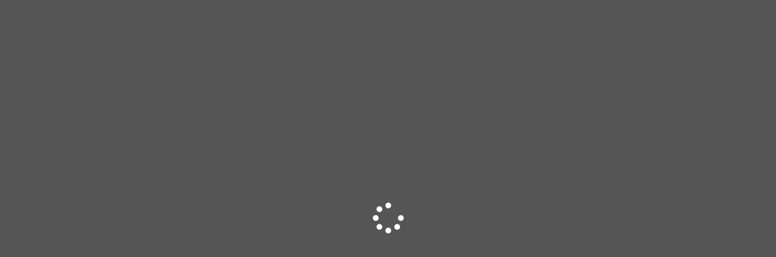

--- FILE ---
content_type: text/html; charset=UTF-8
request_url: https://associationapsara.ch/stages-de-printemps-danses-bollywood-rom-de-turquie/
body_size: 18036
content:
<!DOCTYPE html>
<html lang="fr-FR">
<head>
	    <meta charset="UTF-8">
	    <meta name="viewport" content="width=device-width, initial-scale=1, minimum-scale=1">
    <meta name='robots' content='index, follow, max-image-preview:large, max-snippet:-1, max-video-preview:-1' />

	<!-- This site is optimized with the Yoast SEO plugin v17.8 - https://yoast.com/wordpress/plugins/seo/ -->
	<title>Stages de printemps: Danses Bollywood &amp; Rom de Turquie - Association Apsara</title>
	<link rel="canonical" href="http://associationapsara.ch/stages-de-printemps-danses-bollywood-rom-de-turquie/" />
	<meta property="og:locale" content="fr_FR" />
	<meta property="og:type" content="article" />
	<meta property="og:title" content="Stages de printemps: Danses Bollywood &amp; Rom de Turquie - Association Apsara" />
	<meta property="og:description" content="Pour le printemps, Apsara propose deux stages :Danse Rom de Turquie : Dimanche 2 Avril, 15h à 18hDanse Bollywood : Dimanche 23 Avril, 15h à 18h" />
	<meta property="og:url" content="http://associationapsara.ch/stages-de-printemps-danses-bollywood-rom-de-turquie/" />
	<meta property="og:site_name" content="Association Apsara" />
	<meta property="article:publisher" content="https://www.facebook.com/associationapsara/" />
	<meta property="article:published_time" content="2023-03-23T15:06:24+00:00" />
	<meta property="article:modified_time" content="2024-03-11T14:12:51+00:00" />
	<meta property="og:image" content="http://associationapsara.ch/wp/wp-content/uploads/sites/4/2023/03/Flyer-Apsara-Avril-2023.jpg" />
	<meta property="og:image:width" content="851" />
	<meta property="og:image:height" content="1200" />
	<meta name="twitter:card" content="summary" />
	<meta name="twitter:label1" content="Écrit par" />
	<meta name="twitter:data1" content="chandini" />
	<script type="application/ld+json" class="yoast-schema-graph">{"@context":"https://schema.org","@graph":[{"@type":"WebSite","@id":"http://associationapsara.ch/#website","url":"http://associationapsara.ch/","name":"Association Apsara","description":"","potentialAction":[{"@type":"SearchAction","target":{"@type":"EntryPoint","urlTemplate":"http://associationapsara.ch/?s={search_term_string}"},"query-input":"required name=search_term_string"}],"inLanguage":"fr-FR"},{"@type":"ImageObject","@id":"http://associationapsara.ch/stages-de-printemps-danses-bollywood-rom-de-turquie/#primaryimage","inLanguage":"fr-FR","url":"https://associationapsara.ch/wp/wp-content/uploads/sites/4/2023/03/Flyer-Apsara-Avril-2023.jpg","contentUrl":"https://associationapsara.ch/wp/wp-content/uploads/sites/4/2023/03/Flyer-Apsara-Avril-2023.jpg","width":851,"height":1200},{"@type":"WebPage","@id":"http://associationapsara.ch/stages-de-printemps-danses-bollywood-rom-de-turquie/#webpage","url":"http://associationapsara.ch/stages-de-printemps-danses-bollywood-rom-de-turquie/","name":"Stages de printemps: Danses Bollywood &amp; Rom de Turquie - Association Apsara","isPartOf":{"@id":"http://associationapsara.ch/#website"},"primaryImageOfPage":{"@id":"http://associationapsara.ch/stages-de-printemps-danses-bollywood-rom-de-turquie/#primaryimage"},"datePublished":"2023-03-23T15:06:24+00:00","dateModified":"2024-03-11T14:12:51+00:00","author":{"@id":"http://associationapsara.ch/#/schema/person/a1086876a6211dec73f4c184739eb057"},"breadcrumb":{"@id":"http://associationapsara.ch/stages-de-printemps-danses-bollywood-rom-de-turquie/#breadcrumb"},"inLanguage":"fr-FR","potentialAction":[{"@type":"ReadAction","target":["http://associationapsara.ch/stages-de-printemps-danses-bollywood-rom-de-turquie/"]}]},{"@type":"BreadcrumbList","@id":"http://associationapsara.ch/stages-de-printemps-danses-bollywood-rom-de-turquie/#breadcrumb","itemListElement":[{"@type":"ListItem","position":1,"name":"Accueil","item":"http://associationapsara.ch/"},{"@type":"ListItem","position":2,"name":"Stages de printemps: Danses Bollywood &amp; Rom de Turquie"}]},{"@type":"Person","@id":"http://associationapsara.ch/#/schema/person/a1086876a6211dec73f4c184739eb057","name":"chandini"}]}</script>
	<!-- / Yoast SEO plugin. -->


	    <style id="tf_lazy_style">
		[data-tf-src]{opacity:0}.tf_svg_lazy{transition:filter .3s linear!important;filter:blur(25px);opacity:1;transform:translateZ(0)}.tf_svg_lazy_loaded{filter:blur(0)}.module[data-lazy],.module[data-lazy] .ui,.module_row[data-lazy]:not(.tb_first),.module_row[data-lazy]:not(.tb_first)>.row_inner,.module_row:not(.tb_first) .module_column[data-lazy],.module_subrow[data-lazy]>.subrow_inner{background-image:none!important}
	    </style>
	    <noscript><style>[data-tf-src]{display:none!important}.tf_svg_lazy{filter:none!important;opacity:1!important}</style></noscript>
	    	    <style id="tf_lazy_common">
							/*chrome bug,prevent run transition on the page loading*/
				body:not(.page-loaded),body:not(.page-loaded) #header,body:not(.page-loaded) a,body:not(.page-loaded) img,body:not(.page-loaded) figure,body:not(.page-loaded) div,body:not(.page-loaded) i,body:not(.page-loaded) li,body:not(.page-loaded) span,body:not(.page-loaded) ul{animation:none!important;transition:none!important}body:not(.page-loaded) #main-nav li .sub-menu{display:none}
				img{max-width:100%;height:auto}
						.tf_fa{display:inline-block;width:1em;height:1em;stroke-width:0;stroke:currentColor;overflow:visible;fill:currentColor;pointer-events:none;vertical-align:middle}#tf_svg symbol{overflow:visible}.tf_lazy{position:relative;visibility:visible;display:block;opacity:.3}.wow .tf_lazy{visibility:hidden;opacity:1;position:static;display:inline}div.tf_audio_lazy audio{visibility:hidden;height:0;display:inline}.mejs-container{visibility:visible}.tf_iframe_lazy{transition:opacity .3s ease-in-out;min-height:10px}.tf_carousel .tf_swiper-wrapper{display:flex}.tf_carousel .tf_swiper-slide{flex-shrink:0;opacity:0}.tf_carousel .tf_lazy{contain:none}.tf_swiper-wrapper>br,.tf_lazy.tf_swiper-wrapper .tf_lazy:after,.tf_lazy.tf_swiper-wrapper .tf_lazy:before{display:none}.tf_lazy:after,.tf_lazy:before{content:'';display:inline-block;position:absolute;width:10px!important;height:10px!important;margin:0 3px;top:50%!important;right:50%!important;left:auto!important;border-radius:100%;background-color:currentColor;visibility:visible;animation:tf-hrz-loader infinite .75s cubic-bezier(.2,.68,.18,1.08)}.tf_lazy:after{width:6px!important;height:6px!important;right:auto!important;left:50%!important;margin-top:3px;animation-delay:-.4s}@keyframes tf-hrz-loader{0%{transform:scale(1);opacity:1}50%{transform:scale(.1);opacity:.6}100%{transform:scale(1);opacity:1}}.tf_lazy_lightbox{position:fixed;background:rgba(11,11,11,.8);color:#ccc;top:0;left:0;display:flex;align-items:center;justify-content:center;z-index:999}.tf_lazy_lightbox .tf_lazy:after,.tf_lazy_lightbox .tf_lazy:before{background:#fff}.tf_video_lazy video{width:100%;height:100%;position:static;object-fit:cover}
		</style>
			<noscript><style>body:not(.page-loaded) #main-nav li .sub-menu{display:block}</style></noscript>
    

<link href="https://associationapsara.ch/wp/wp-content/uploads/sites/4/2017/08/Logo-Base-noir.png" rel="shortcut icon" /> 	    <link rel="preconnect" href="https://fonts.gstatic.com" crossorigin/>
		<link rel="dns-prefetch" href="//www.google-analytics.com"/>
	<link rel="preload" href="https://associationapsara.ch/wp/wp-content/uploads/sites/4/themify-css/concate/3274781894/themify-concate-3516097604.min.css" as="style"><link id="themify_concate-css" rel="stylesheet" href="https://associationapsara.ch/wp/wp-content/uploads/sites/4/themify-css/concate/3274781894/themify-concate-3516097604.min.css"><link rel="preload" href="https://associationapsara.ch/wp/wp-content/uploads/sites/4/themify-css/concate/3274781894/themify-mobile-472224222.min.css" as="style" media="screen and (max-width:1200px)"><link id="themify_mobile_concate-css" rel="stylesheet" href="https://associationapsara.ch/wp/wp-content/uploads/sites/4/themify-css/concate/3274781894/themify-mobile-472224222.min.css" media="screen and (max-width:1200px)"><link rel="alternate" type="application/rss+xml" title="Association Apsara &raquo; Flux" href="https://associationapsara.ch/feed/" />
<link rel="alternate" type="application/rss+xml" title="Association Apsara &raquo; Flux des commentaires" href="https://associationapsara.ch/comments/feed/" />
<link rel="alternate" type="application/rss+xml" title="Association Apsara &raquo; Stages de printemps: Danses Bollywood &amp; Rom de Turquie Flux des commentaires" href="https://associationapsara.ch/stages-de-printemps-danses-bollywood-rom-de-turquie/feed/" />
<link rel="preload" href="https://associationapsara.ch/wp/wp-content/plugins/wysija-newsletters/css/validationEngine.jquery.css?ver=2.18" as="style" /><link rel='stylesheet' id='validate-engine-css-css'  href='https://associationapsara.ch/wp/wp-content/plugins/wysija-newsletters/css/validationEngine.jquery.css?ver=2.18' media='all' />
<link rel="preload" href="https://associationapsara.ch/wp/wp-content/plugins/wp-mailto-links/core/includes/assets/css/style.css?ver=200201-161133" as="style" /><link rel='stylesheet' id='wpmt-css-frontend-css'  href='https://associationapsara.ch/wp/wp-content/plugins/wp-mailto-links/core/includes/assets/css/style.css?ver=200201-161133' media='all' />
<link rel="preload" href="https://associationapsara.ch/wp/wp-includes/css/dashicons.min.css?ver=5.8.12" as="style" /><link rel='stylesheet' id='dashicons-css'  href='https://associationapsara.ch/wp/wp-includes/css/dashicons.min.css?ver=5.8.12' media='all' />
<link rel="preload" href="https://associationapsara.ch/wp/wp-content/plugins/contact-form-7/includes/css/styles.css?ver=5.5.3" as="style" /><link rel='stylesheet' id='contact-form-7-css'  href='https://associationapsara.ch/wp/wp-content/plugins/contact-form-7/includes/css/styles.css?ver=5.5.3' media='all' />
<link rel="preload" href="https://associationapsara.ch/wp/wp-content/plugins/themify-shortcodes/assets/styles.css?ver=5.8.12" as="style" /><link rel='stylesheet' id='themify-shortcodes-css'  href='https://associationapsara.ch/wp/wp-content/plugins/themify-shortcodes/assets/styles.css?ver=5.8.12' media='all' />
<script src='https://associationapsara.ch/wp/wp-includes/js/jquery/jquery.min.js?ver=3.6.0' id='jquery-core-js'></script>
<script src='https://associationapsara.ch/wp/wp-content/plugins/wp-mailto-links/core/includes/assets/js/custom.js?ver=200201-161133' id='wpmt-js-frontend-js'></script>
<link rel="https://api.w.org/" href="https://associationapsara.ch/wp-json/" /><link rel="alternate" type="application/json" href="https://associationapsara.ch/wp-json/wp/v2/posts/4597" /><link rel="EditURI" type="application/rsd+xml" title="RSD" href="https://associationapsara.ch/wp/xmlrpc.php?rsd" />
<link rel="wlwmanifest" type="application/wlwmanifest+xml" href="https://associationapsara.ch/wp/wp-includes/wlwmanifest.xml" /> 
<meta name="generator" content="WordPress 5.8.12" />
<link rel='shortlink' href='https://associationapsara.ch/?p=4597' />
<link rel="alternate" type="application/json+oembed" href="https://associationapsara.ch/wp-json/oembed/1.0/embed?url=https%3A%2F%2Fassociationapsara.ch%2Fstages-de-printemps-danses-bollywood-rom-de-turquie%2F" />
<link rel="alternate" type="text/xml+oembed" href="https://associationapsara.ch/wp-json/oembed/1.0/embed?url=https%3A%2F%2Fassociationapsara.ch%2Fstages-de-printemps-danses-bollywood-rom-de-turquie%2F&#038;format=xml" />
<style type="text/css">.translator-sub-container,
#surstudio-translator-revolution-3  table {
		background: transparent;
}
.translator-sub-container table td {
	color: transparent;
}</style><style id="tb_inline_styles">.tb_animation_on{overflow-x:hidden}.themify_builder .wow{visibility:hidden;animation-fill-mode:both}.themify_builder .tf_lax_done{transition-duration:.8s;transition-timing-function:cubic-bezier(.165,.84,.44,1)}.wow.tf_lax_done{animation-fill-mode:backwards}[data-sticky-active].tb_sticky_scroll_active{z-index:1}[data-sticky-active].tb_sticky_scroll_active .hide-on-stick{display:none}@media screen and (min-width:1025px){.hide-desktop{width:0!important;height:0!important;padding:0!important;visibility:hidden!important;margin:0!important;display:table-column!important}}@media screen and (min-width:769px) and (max-width:1024px){.hide-tablet_landscape{width:0!important;height:0!important;padding:0!important;visibility:hidden!important;margin:0!important;display:table-column!important}}@media screen and (min-width:481px) and (max-width:768px){.hide-tablet{width:0!important;height:0!important;padding:0!important;visibility:hidden!important;margin:0!important;display:table-column!important}}@media screen and (max-width:480px){.hide-mobile{width:0!important;height:0!important;padding:0!important;visibility:hidden!important;margin:0!important;display:table-column!important}}</style><noscript><style>.themify_builder .wow,.wow .tf_lazy{visibility:visible!important}</style></noscript>
<!-- Entry Style -->
<style>
.postid- #headerwrap {
	background-size: cover
}
</style>
<!-- End Entry Style -->
</head>
<body class="post-template-default single single-post postid-4597 single-format-standard skin-grey sidebar-none default_width no-home split-scroll-off hidden-view header-horizontal fixed-header-enabled tb_animation_on">

	                <style>
                        .split-loader .split-spinner{background:transparent}        </style>
    		<div class="split-loader tf_w tf_h tf_textc">
		<div class="split-spinner tf_rel"><svg  aria-hidden="true" class="tf_fa tf-fas-spinner"><use href="#tf-fas-spinner"></use></svg></div>
	</div>
	
	<div id="pagewrap" class="hfeed site tf_box">

		
			<div id="headerwrap" class="tf_box tf_rel tf_w">

				
				<header id="header" class="pagewidth tf_clearfix tf_box tf_rel" itemscope="itemscope" itemtype="https://schema.org/WPHeader">

					
					<div class="logo-wrap tf_inline_b tf_vmiddle">
												    <div id="site-logo"><a href="https://associationapsara.ch" title="Association Apsara"><img decoding="async" data-tf-not-load="1" src="https://associationapsara.ch/wp/wp-content/uploads/sites/4/2019/01/Logo-Apsara-blanc-titre-only.png" alt="Logo Association Apsara" title="Logo Association Apsara" width="80" height="80" class="site-logo-image"></a></div>						
												    											</div>

											<a id="menu-icon" class="tf_hide" href="#mobile-menu"><span class="menu-icon-inner tf_box tf_rel tf_vmiddle tf_inline_b tf_overflow"></span><span class="screen-reader-text">Menu</span></a>

						<div id="mobile-menu" class="sidemenu sidemenu-off tf_vmiddle tf_scrollbar">

							
														    							    <div id="searchform-wrap" class="tf_right tf_rel">
								<form method="get" id="searchform" action="https://associationapsara.ch/">

	<i class="icon-search"></i>

	<input type="text" name="s" id="s" title="Search" value="" />

</form>							    </div>
							
															<div class="social-widget">
								    <div id="themify-social-links-3" class="widget themify-social-links"><ul class="social-links horizontal">
							<li class="social-link-item facebook font-icon icon-large">
								<a href="https://www.facebook.com/associationapsara/" aria-label="facebook" target="_blank" rel="noopener"><em><svg  aria-label="facebook" role="img" class="tf_fa tf-fab-facebook"><use href="#tf-fab-facebook"></use></svg></em>  </a>
							</li>
							<!-- /themify-link-item -->
							<li class="social-link-item instagram font-icon icon-large">
								<a href="https://www.instagram.com/association_apsara/" aria-label="instagram" target="_blank" rel="noopener"><em><svg  aria-label="instagram" role="img" class="tf_fa tf-fab-instagram"><use href="#tf-fab-instagram"></use></svg></em>  </a>
							</li>
							<!-- /themify-link-item --></ul></div>								    								</div>
								<!-- /.social-widget -->
							
															<nav id="main-nav-wrap" class="tf_inline_b tf_vmiddle" itemscope="itemscope" itemtype="https://schema.org/SiteNavigationElement">
									<ul id="main-nav" class="main-nav tf_clearfix tf_box"><li id="menu-item-2471" class="menu-item-page-2 menu-item menu-item-type-post_type menu-item-object-page menu-item-home  page_item page-item-2  menu-item-2471"><a href="http://associationapsara.ch/" aria-current="page">Association Apsara</a></li>
<li id="menu-item-33" class="menu-item-category-1 menu-item menu-item-type-taxonomy menu-item-object-category menu-item-has-children has-sub-menu menu-item-33"><a href="http://associationapsara.ch/category/activites/news/">News<span class="child-arrow closed"></span></a>
<ul class="sub-menu">
	<li id="menu-item-208" class="menu-item-category-13 menu-item menu-item-type-taxonomy menu-item-object-category menu-item-208 menu-category-13-parent-33"><a href="http://associationapsara.ch/category/archives/">Archives</a></li>
</ul>
</li>
<li id="menu-item-2553" class="menu-item-custom-2553 menu-item menu-item-type-custom menu-item-object-custom menu-item-has-children has-sub-menu menu-item-2553"><a>Activités<span class="child-arrow closed"></span></a>
<ul class="sub-menu">
	<li id="menu-item-130" class="menu-item-category-3 menu-item menu-item-type-taxonomy menu-item-object-category menu-item-130 menu-category-3-parent-2553"><a href="http://associationapsara.ch/category/activites/cours-formation/">Cours &amp; Formation</a></li>
	<li id="menu-item-2525" class="menu-item-category-44 menu-item menu-item-type-taxonomy menu-item-object-category menu-item-2525 menu-category-44-parent-2553"><a href="http://associationapsara.ch/category/activites/stages/">Stages &amp; Ateliers</a></li>
	<li id="menu-item-34" class="menu-item-category-4 menu-item menu-item-type-taxonomy menu-item-object-category menu-item-34 menu-category-4-parent-2553"><a href="http://associationapsara.ch/category/activites/prestation/">Prestations événementielles</a></li>
	<li id="menu-item-35" class="menu-item-category-5 menu-item menu-item-type-taxonomy menu-item-object-category menu-item-35 menu-category-5-parent-2553"><a href="http://associationapsara.ch/category/activites/voyages-retraites/">Voyages &amp; Séjours</a></li>
	<li id="menu-item-2526" class="menu-item-category-45 menu-item menu-item-type-taxonomy menu-item-object-category menu-item-2526 menu-category-45-parent-2553"><a href="http://associationapsara.ch/category/activites/festivals/">Festivals &amp; Spectacles</a></li>
</ul>
</li>
<li id="menu-item-25" class="menu-item-page-18 menu-item menu-item-type-post_type menu-item-object-page menu-item-25"><a href="http://associationapsara.ch/?page_id=18">Contact</a></li>
</ul>									<!-- /#main-nav -->
								</nav>
							
								<a id="menu-icon-close" class="tf_hide" href="#mobile-menu"><span class="screen-reader-text">Close</span></a>

							
						</div>
						<!-- /#mobile-menu -->
					
					
				</header>
				<!-- /#header -->

				
			</div>
			<!-- /#headerwrap -->

		
		<div id="body" class="tf_clearfix tf_box tf_clear tf_mw">

		    <div class="featured-area tf_w tf_rel tf_overflow tf_h">
								<figure class="post-image tf_rel tf__width"><img decoding="async" data-tf-not-load="1" width="851" height="1200" src="https://associationapsara.ch/wp/wp-content/uploads/sites/4/2023/03/Flyer-Apsara-Avril-2023.jpg" class="wp-post-image wp-image-4598" title="Flyer Apsara Avril 2023" alt="Flyer Apsara Avril 2023" srcset="https://associationapsara.ch/wp/wp-content/uploads/sites/4/2023/03/Flyer-Apsara-Avril-2023.jpg 851w, https://associationapsara.ch/wp/wp-content/uploads/sites/4/2023/03/Flyer-Apsara-Avril-2023-213x300.jpg 213w, https://associationapsara.ch/wp/wp-content/uploads/sites/4/2023/03/Flyer-Apsara-Avril-2023-726x1024.jpg 726w, https://associationapsara.ch/wp/wp-content/uploads/sites/4/2023/03/Flyer-Apsara-Avril-2023-768x1083.jpg 768w, https://associationapsara.ch/wp/wp-content/uploads/sites/4/2023/03/Flyer-Apsara-Avril-2023-600x846.jpg 600w" sizes="(max-width: 851px) 100vw, 851px" /></figure>
				<div class="top-post-meta-wrap tf_box tf_rel tf_textc tf_w">

		<p class="top-post-meta">
							 <span class="post-category"><a href="https://associationapsara.ch/category/activites/" rel="tag">Activités</a>, <a href="https://associationapsara.ch/category/activites/stages/" rel="tag">Stages &amp; Ateliers</a></span>					</p>
		<!-- /post-meta -->
					<h1 class="post-title entry-title"><a href="https://associationapsara.ch/stages-de-printemps-danses-bollywood-rom-de-turquie/">Stages de printemps: Danses Bollywood &amp; Rom de Turquie</a></h1>							<p class="post-meta entry-meta">

				
				<span class="post-meta-inline">
					
					
									</span>

			</p>
			<!-- /post-meta -->
		
		<div class="top-excerpt-wrap">
			<p>Pour le printemps, Apsara propose deux stages :Danse Rom de Turquie : Dimanche 2 Avril, 15h à 18hDanse Bollywood : Dimanche 23 Avril, 15h à 18h</p>
		</div>

	</div>

</div>

<!-- layout-container -->
<div id="layout" class="pagewidth tf_clearfix tf_box tf_w">
    	        <!-- content -->
        <main id="content" class="tf_clearfix tf_box">
	    <article id="post-4597" class="post tf_clearfix post-4597 type-post status-publish format-standard has-post-thumbnail hentry category-activites category-stages has-post-title no-post-date has-post-category no-post-tag no-post-comment no-post-author ">
	

	<div class="post-content">

		
			<div class="entry-content">

        						<!--themify_builder_content-->
<div id="themify_builder_content-4597" data-postid="4597" class="themify_builder_content themify_builder_content-4597 themify_builder tf_clear">
    	<!-- module_row -->
	<div  data-lazy="1" class="module_row themify_builder_row tb_fr4l559 tb_first tf_clearfix">
	    		<div class="row_inner col_align_top col-count-1 tf_box tf_w tf_rel">
			<div  data-lazy="1" class="module_column tb-column col-full first tb_9tgm560 tf_box">
			    	        <div class="tb-column-inner tf_box tf_w">
		    <!-- module text -->
<div  class="module module-text tb_izpp734   " data-lazy="1">
        <div  class="tb_text_wrap">
    <p align="JUSTIFY"><span style="color: #ffcc99;"><strong><span style="font-family: Arial, sans-serif;"><span style="font-size: medium;">Pour le printemps, Apsara propose deux stages :<br /></span></span><span style="font-family: Arial, sans-serif;"><span style="font-size: medium;">Danse Rom de Turquie : Dimanche 2 Avril, 15h à 18h<br /></span></span><span style="font-family: Arial, sans-serif;"><span style="font-size: medium;">Danse Bollywood : Dimanche 23 Avril, 15h à 18h</span></span></strong></span></p>    </div>
</div>
<!-- /module text -->	        </div>
	    	</div>
		    </div>
	    <!-- /row_inner -->
	</div>
	<!-- /module_row -->
		<!-- module_row -->
	<div  data-lazy="1" class="module_row themify_builder_row tb_mdl263 tf_clearfix">
	    		<div class="row_inner col_align_top col-count-2 tf_box tf_w tf_rel">
			<div  data-lazy="1" class="module_column tb-column col2-1 first tb_bxwt64 tf_box">
			    	        <div class="tb-column-inner tf_box tf_w">
		    <!-- module text -->
<div  class="module module-text tb_b1zp210   " data-lazy="1">
        <div  class="tb_text_wrap">
    <p align="JUSTIFY"><span style="color: #ffcc99;"><strong><span style="font-family: Arial, sans-serif;"><span style="font-size: medium;">Danse Rom de Turquie – Tous niveaux</span></span></strong></span></p>
<p align="JUSTIFY"><span style="color: #ffffff;"><span style="font-family: Arial, sans-serif;"><span style="font-size: medium;">Danse populaire et expressive pratiquée dans les fêtes et célébrations traditionnelles, la danse « Roman » reflète la vie des quartiers Roms en Turquie. <br /></span></span><span style="font-family: Arial, sans-serif;"><span style="font-size: medium;">Lors de ce stage nous travaillerons les pas de base sur le rythme 9/8, typique Roman Havasi. Une petite courte chorégraphie est au programme.</span></span></span></p>    </div>
</div>
<!-- /module text -->	        </div>
	    	</div>
		<div  data-lazy="1" class="module_column tb-column col2-1 last tb_5tx564 tf_box">
			    	        <div class="tb-column-inner tf_box tf_w">
		    <!-- module text -->
<div  class="module module-text tb_p1tv310   " data-lazy="1">
        <div  class="tb_text_wrap">
    <p align="JUSTIFY"><span style="color: #ffcc99;"><strong><span style="font-family: Arial, sans-serif;"><span style="font-size: medium;">Danse Bollywood-Stage chorégraphique<br /></span></span></strong></span></p>
<p align="JUSTIFY"><span style="color: #ffffff;"><span style="font-family: Arial, sans-serif;"><span style="font-size: medium;">Lors de ce stage nous apprendrons une chorégraphie Bollywood sur la musique « Kajra Re » du film « Bunty Aur Babli ». L&#8217;accent sera mis sur l&#8217;expression dansée et la rythmique tout en s&#8217;amusant avec légèreté.</span></span></span></p>    </div>
</div>
<!-- /module text -->	        </div>
	    	</div>
		    </div>
	    <!-- /row_inner -->
	</div>
	<!-- /module_row -->
		<!-- module_row -->
	<div  data-lazy="1" class="module_row themify_builder_row tb_0i9f58 tf_clearfix">
	    		<div class="row_inner col_align_top col-count-1 tf_box tf_w tf_rel">
			<div  data-lazy="1" class="module_column tb-column col-full first tb_qpn958 tf_box">
			    	        <div class="tb-column-inner tf_box tf_w">
		    <!-- module text -->
<div  class="module module-text tb_7bb4474   " data-lazy="1">
        <div  class="tb_text_wrap">
    <p align="JUSTIFY"><span style="color: #ffffff;"><strong><span style="font-family: Arial, sans-serif;"><span style="font-size: medium;">Lieu :<br /></span></span></strong></span><span style="color: #ffffff;"><span style="font-family: Arial, sans-serif;"><span style="font-size: medium;">ADEM, </span></span><span style="font-family: Arial, sans-serif;"><span style="font-size: medium;">44 Rue des Maraîchers<br /></span></span><span style="font-family: Arial, sans-serif;"><span style="font-size: medium;">1205 Genève</span></span></span></p>    </div>
</div>
<!-- /module text -->	        </div>
	    	</div>
		    </div>
	    <!-- /row_inner -->
	</div>
	<!-- /module_row -->
		<!-- module_row -->
	<div  data-lazy="1" class="module_row themify_builder_row tb_4z0i241 tf_clearfix">
	    		<div class="row_inner col_align_top col-count-1 tf_box tf_w tf_rel">
			<div  data-lazy="1" class="module_column tb-column col-full first tb_4jzo241 tf_box">
			    	        <div class="tb-column-inner tf_box tf_w">
		    <!-- module divider -->
<div  class="module tf_mw module-divider tb_srji848 solid   " style="border-width: 1px;border-color: #000;" data-lazy="1">
    </div>
<!-- /module divider -->
	        </div>
	    	</div>
		    </div>
	    <!-- /row_inner -->
	</div>
	<!-- /module_row -->
		<!-- module_row -->
	<div  data-lazy="1" class="module_row themify_builder_row tb_p2jz317 tf_clearfix">
	    		<div class="row_inner col_align_top col-count-1 tf_box tf_w tf_rel">
			<div  data-lazy="1" class="module_column tb-column col-full first tb_k9ak318 tf_box">
			    	        <div class="tb-column-inner tf_box tf_w">
		    <!-- module video -->
<div  class="module module-video tb_7gfx643 video-top  " data-lazy="1" data-url="https://youtu.be/56pM9HEr3nE">
    				<div class="video-wrap-outer">
			<div class="video-wrap tf_rel tf_overflow">
							</div>
			<!-- /video-wrap -->
		</div>
		<!-- /video-wrap-outer -->
			</div>
	        </div>
	    	</div>
		    </div>
	    <!-- /row_inner -->
	</div>
	<!-- /module_row -->
		<!-- module_row -->
	<div  data-lazy="1" class="module_row themify_builder_row tb_rg4y145 tf_clearfix">
	    		<div class="row_inner col_align_top col-count-1 tf_box tf_w tf_rel">
			<div  data-lazy="1" class="module_column tb-column col-full first tb_ct9w146 tf_box">
			    	        <div class="tb-column-inner tf_box tf_w">
		    <!-- module divider -->
<div  class="module tf_mw module-divider tb_udtc757 solid   " style="border-width: 15px;border-color: #000;" data-lazy="1">
    </div>
<!-- /module divider -->
	        </div>
	    	</div>
		    </div>
	    <!-- /row_inner -->
	</div>
	<!-- /module_row -->
		<!-- module_row -->
	<div  data-lazy="1" class="module_row themify_builder_row tb_ohk8105 tf_clearfix">
	    		<div class="row_inner col_align_top col-count-1 tf_box tf_w tf_rel">
			<div  data-lazy="1" class="module_column tb-column col-full first tb_uhpi105 tf_box">
			    	        <div class="tb-column-inner tf_box tf_w">
		    <!-- module plain text -->
<div  class="module module-plain-text tb_dlnt883 " data-lazy="1">
        <div class="tb_text_wrap">
	    </div>
</div>
<!-- /module plain text -->	        </div>
	    	</div>
		    </div>
	    <!-- /row_inner -->
	</div>
	<!-- /module_row -->
		<!-- module_row -->
	<div  data-lazy="1" class="module_row themify_builder_row tb_x72u415 tf_clearfix">
	    		<div class="row_inner col_align_top col-count-1 tf_box tf_w tf_rel">
			<div  data-lazy="1" class="module_column tb-column col-full first tb_bknz415 tf_box">
			    	        <div class="tb-column-inner tf_box tf_w">
		    <!-- module plain text -->
<div  class="module module-plain-text tb_uyyj413 " data-lazy="1">
        <div class="tb_text_wrap">
	<noscript class="ninja-forms-noscript-message">
	Remarque : JavaScript est requis pour ce contenu.</noscript>
<div id="nf-form-38-cont" class="nf-form-cont" aria-live="polite" aria-labelledby="nf-form-title-38" aria-describedby="nf-form-errors-38" role="form">

    <div class="nf-loading-spinner"></div>

</div>
        <!-- That data is being printed as a workaround to page builders reordering the order of the scripts loaded-->
        <script>var formDisplay=1;var nfForms=nfForms||[];var form=[];form.id='38';form.settings={"objectType":"Form Setting","editActive":true,"title":"Inscription Stages de printemps","created_at":"2023-03-23 16:24:57","default_label_pos":"above","show_title":"1","clear_complete":0,"hide_complete":0,"logged_in":"","conditions":[],"wrapper_class":"","element_class":"","add_submit":"1","not_logged_in_msg":"","sub_limit_number":"","sub_limit_msg":"","calculations":[{"errors":[],"max_options":0,"order":0,"new":false,"options":[],"name":"total-symbiosis","eq":"{field:03-dec-2017} + {field:21-jan-2018} + {field:listradio_1630683470486} + {field:15-avr-2018} + {field:03-juin-2018} + {field:pack} + {field:adhesion2018}","dec":"2","settingModel":{"settings":false,"hide_merge_tags":false,"error":false,"name":"calculations","type":"option-repeater","label":" <a href=\"#\" class=\"nf-add-new\">Ajouter<\/a>","width":"full","group":"primary","tmpl_row":"tmpl-nf-edit-setting-calculation-repeater-row","columns":{"name":{"header":"Nom de la variable","default":""},"eq":{"header":"\u00c9quation","default":""},"dec":{"header":"Pr\u00e9cision","default":"2"}},"use_merge_tags":{"exclude":["user","system","post"]}}}],"formContentData":["nom","prenom","email","tel","adresse","pack","listradio_1630683470486","03-dec-2017","listcheckbox_1662088696644","adhesion2018","message","send"],"container_styles_background-color":"","container_styles_border":"","container_styles_border-style":"","container_styles_border-color":"","container_styles_color":"","container_styles_height":"","container_styles_width":"","container_styles_font-size":"","container_styles_margin":"","container_styles_padding":"","container_styles_display":"","container_styles_float":"","container_styles_show_advanced_css":"0","container_styles_advanced":"","title_styles_background-color":"","title_styles_border":"","title_styles_border-style":"","title_styles_border-color":"","title_styles_color":"","title_styles_height":"","title_styles_width":"","title_styles_font-size":"","title_styles_margin":"","title_styles_padding":"","title_styles_display":"","title_styles_float":"","title_styles_show_advanced_css":"0","title_styles_advanced":"","row_styles_background-color":"","row_styles_border":"","row_styles_border-style":"","row_styles_border-color":"","row_styles_color":"","row_styles_height":"","row_styles_width":"","row_styles_font-size":"","row_styles_margin":"","row_styles_padding":"","row_styles_display":"","row_styles_show_advanced_css":"0","row_styles_advanced":"","row-odd_styles_background-color":"","row-odd_styles_border":"","row-odd_styles_border-style":"","row-odd_styles_border-color":"","row-odd_styles_color":"","row-odd_styles_height":"","row-odd_styles_width":"","row-odd_styles_font-size":"","row-odd_styles_margin":"","row-odd_styles_padding":"","row-odd_styles_display":"","row-odd_styles_show_advanced_css":"0","row-odd_styles_advanced":"","success-msg_styles_background-color":"","success-msg_styles_border":"","success-msg_styles_border-style":"","success-msg_styles_border-color":"","success-msg_styles_color":"","success-msg_styles_height":"","success-msg_styles_width":"","success-msg_styles_font-size":"","success-msg_styles_margin":"","success-msg_styles_padding":"","success-msg_styles_display":"","success-msg_styles_show_advanced_css":"0","success-msg_styles_advanced":"","error_msg_styles_background-color":"","error_msg_styles_border":"","error_msg_styles_border-style":"","error_msg_styles_border-color":"","error_msg_styles_color":"","error_msg_styles_height":"","error_msg_styles_width":"","error_msg_styles_font-size":"","error_msg_styles_margin":"","error_msg_styles_padding":"","error_msg_styles_display":"","error_msg_styles_show_advanced_css":"0","error_msg_styles_advanced":"","currency":"","unique_field_error":"A form with this value has already been submitted.","changeEmailErrorMsg":"Veuillez saisir une adresse de messagerie valide. Ex\u00a0: &#106;&#101;a&#110;&#46;&#100;&#117;p&#111;n&#116;&#64;gmai&#108;.c&#111;m","confirmFieldErrorMsg":"Ces champs doivent correspondre\u00a0!","fieldNumberNumMinError":"Erreur de nombre min.","fieldNumberNumMaxError":"Erreur de nombre max.","fieldNumberIncrementBy":"Veuillez incr\u00e9menter par ","formErrorsCorrectErrors":"Veuillez corriger les erreurs avant d\u2019envoyer ce formulaire.","validateRequiredField":"Ce champ est obligatoire.","honeypotHoneypotError":"Erreur Honeypot","fieldsMarkedRequired":"Les champs marqu\u00e9s d\u2019un <span class=\"ninja-forms-req-symbol\">*<\/span> sont obligatoires","drawerDisabled":false,"lock":"0","key":"","changeDateErrorMsg":"Veuillez saisir une date valide\u00a0!","repeatable_fieldsets":"","allow_public_link":1,"public_link":"https:\/\/associationapsara.ch\/wp\/ninja-forms\/38frod","embed_form":"","public_link_key":"38frod","ninjaForms":"Ninja Forms","fieldTextareaRTEInsertLink":"Ins\u00e9rer un lien","fieldTextareaRTEInsertMedia":"Ins\u00e9rer un m\u00e9dia","fieldTextareaRTESelectAFile":"S\u00e9lectionnez un fichier","formHoneypot":"Si vous \u00eates un \u00eatre humain et que vous voyez ce champ, veuillez le laisser vide.","fileUploadOldCodeFileUploadInProgress":"T\u00e9l\u00e9versement du fichier en cours.","fileUploadOldCodeFileUpload":"T\u00c9L\u00c9VERSEMENT DE FICHIER","currencySymbol":"&#67;&#72;&#70;","thousands_sep":"\u00a0","decimal_point":",","siteLocale":"fr_FR","dateFormat":"m\/d\/Y","startOfWeek":"1","of":"sur","previousMonth":"Mois pr\u00e9c\u00e9dent","nextMonth":"Mois suivant","months":["Janvier","F\u00e9vrier","Mars","Avril","Mai","Juin","Juillet","Ao\u00fbt","Septembre","Octobre","Novembre","D\u00e9cembre"],"monthsShort":["Jan","F\u00e9v","Mar","Avr","Mai","Juin","Juil","Ao\u00fb","Sep","Oct","Nov","D\u00e9c"],"weekdays":["Dimanche","Lundi","Mardi","Mercredi","Jeudi","Vendredi","Samedi"],"weekdaysShort":["Dim","Lun","Mar","Mer","Jeu","Ven","Sam"],"weekdaysMin":["Di","Lu","Ma","Me","Je","Ve","Sa"],"recaptchaConsentMissing":"reCaptcha validation couldn&#039;t load.","recaptchaMissingCookie":"reCaptcha v3 validation couldn&#039;t load the cookie needed to submit the form.","recaptchaConsentEvent":"Accept reCaptcha cookies before sending the form.","currency_symbol":"","beforeForm":"","beforeFields":"","afterFields":"","afterForm":""};form.fields=[{"objectType":"Field","objectDomain":"fields","editActive":false,"order":1,"idAttribute":"id","label_pos":"above","required":1,"input_limit_type":"characters","input_limit_msg":"Character(s) left","manual_key":1,"wrap_styles_show_advanced_css":0,"label_styles_show_advanced_css":0,"element_styles_show_advanced_css":0,"cellcid":"c3277","label":"Nom \/ Name","key":"nom","type":"textbox","placeholder":"","default":"","wrapper_class":"","element_class":"","container_class":"one-half first","input_limit":"","disable_input":"","admin_label":"","help_text":"","desc_text":"","disable_browser_autocomplete":"","mask":"","custom_mask":"","wrap_styles_background-color":"","wrap_styles_border":"","wrap_styles_border-style":"","wrap_styles_border-color":"","wrap_styles_color":"","wrap_styles_height":"","wrap_styles_width":"","wrap_styles_font-size":"","wrap_styles_margin":"","wrap_styles_padding":"","wrap_styles_display":"","wrap_styles_float":"","wrap_styles_advanced":"","label_styles_background-color":"","label_styles_border":"","label_styles_border-style":"","label_styles_border-color":"","label_styles_color":"","label_styles_height":"","label_styles_width":"","label_styles_font-size":"","label_styles_margin":"","label_styles_padding":"","label_styles_display":"","label_styles_float":"","label_styles_advanced":"","element_styles_background-color":"","element_styles_border":"","element_styles_border-style":"","element_styles_border-color":"","element_styles_color":"","element_styles_height":"","element_styles_width":"","element_styles_font-size":"","element_styles_margin":"","element_styles_padding":"","element_styles_display":"","element_styles_float":"","element_styles_advanced":"","drawerDisabled":"","custom_name_attribute":"","personally_identifiable":"","field_label":"Nom \/ Name","field_key":"nom","value":"","id":468,"beforeField":"","afterField":"","parentType":"textbox","element_templates":["textbox","input"],"old_classname":"","wrap_template":"wrap"},{"objectType":"Field","objectDomain":"fields","editActive":false,"order":2,"idAttribute":"id","label_pos":"above","required":1,"input_limit_type":"characters","input_limit_msg":"Character(s) left","manual_key":1,"wrap_styles_show_advanced_css":0,"label_styles_show_advanced_css":0,"element_styles_show_advanced_css":0,"cellcid":"c3277","label":"Pr\u00e9nom \/ Surname","key":"prenom","type":"textbox","placeholder":"","default":"","wrapper_class":"","element_class":"","container_class":"one-half","input_limit":"","disable_input":"","admin_label":"","help_text":"","desc_text":"","disable_browser_autocomplete":"","mask":"","custom_mask":"","wrap_styles_background-color":"","wrap_styles_border":"","wrap_styles_border-style":"","wrap_styles_border-color":"","wrap_styles_color":"","wrap_styles_height":"","wrap_styles_width":"","wrap_styles_font-size":"","wrap_styles_margin":"","wrap_styles_padding":"","wrap_styles_display":"","wrap_styles_float":"","wrap_styles_advanced":"","label_styles_background-color":"","label_styles_border":"","label_styles_border-style":"","label_styles_border-color":"","label_styles_color":"","label_styles_height":"","label_styles_width":"","label_styles_font-size":"","label_styles_margin":"","label_styles_padding":"","label_styles_display":"","label_styles_float":"","label_styles_advanced":"","element_styles_background-color":"","element_styles_border":"","element_styles_border-style":"","element_styles_border-color":"","element_styles_color":"","element_styles_height":"","element_styles_width":"","element_styles_font-size":"","element_styles_margin":"","element_styles_padding":"","element_styles_display":"","element_styles_float":"","element_styles_advanced":"","drawerDisabled":"","custom_name_attribute":"","personally_identifiable":"","field_label":"Pr\u00e9nom \/ Surname","field_key":"prenom","value":"","id":469,"beforeField":"","afterField":"","parentType":"textbox","element_templates":["textbox","input"],"old_classname":"","wrap_template":"wrap"},{"objectType":"Field","objectDomain":"fields","editActive":false,"order":3,"idAttribute":"id","label_pos":"above","required":1,"wrap_styles_show_advanced_css":0,"label_styles_show_advanced_css":0,"element_styles_show_advanced_css":0,"cellcid":"c3281","label":"Email","key":"email","type":"email","custom_name_attribute":"email","personally_identifiable":1,"placeholder":"","default":"","wrapper_class":"","element_class":"","container_class":"one-half first","admin_label":"","help_text":"","desc_text":"","wrap_styles_background-color":"","wrap_styles_border":"","wrap_styles_border-style":"","wrap_styles_border-color":"","wrap_styles_color":"","wrap_styles_height":"","wrap_styles_width":"","wrap_styles_font-size":"","wrap_styles_margin":"","wrap_styles_padding":"","wrap_styles_display":"","wrap_styles_float":"","wrap_styles_advanced":"","label_styles_background-color":"","label_styles_border":"","label_styles_border-style":"","label_styles_border-color":"","label_styles_color":"","label_styles_height":"","label_styles_width":"","label_styles_font-size":"","label_styles_margin":"","label_styles_padding":"","label_styles_display":"","label_styles_float":"","label_styles_advanced":"","element_styles_background-color":"","element_styles_border":"","element_styles_border-style":"","element_styles_border-color":"","element_styles_color":"","element_styles_height":"","element_styles_width":"","element_styles_font-size":"","element_styles_margin":"","element_styles_padding":"","element_styles_display":"","element_styles_float":"","element_styles_advanced":"","drawerDisabled":"","field_label":"Email","field_key":"email","value":"","id":470,"beforeField":"","afterField":"","parentType":"email","element_templates":["email","input"],"old_classname":"","wrap_template":"wrap"},{"objectType":"Field","objectDomain":"fields","editActive":false,"order":4,"idAttribute":"id","label_pos":"above","required":1,"input_limit_type":"characters","input_limit_msg":"Caract\u00e8res restants","manual_key":1,"label":"T\u00e9l \/ Phone n\u00b0","key":"tel","type":"phone","custom_name_attribute":"phone","personally_identifiable":1,"default":"","placeholder":"","container_class":"one-half","element_class":"","input_limit":"","disable_input":"","admin_label":"","help_text":"","desc_text":"","disable_browser_autocomplete":"","mask":"","custom_mask":"","drawerDisabled":"","field_label":"T\u00e9l \/ Phone n\u00b0","field_key":"tel","value":"","id":471,"beforeField":"","afterField":"","parentType":"textbox","element_templates":["tel","textbox","input"],"old_classname":"","wrap_template":"wrap"},{"objectType":"Field","objectDomain":"fields","editActive":false,"order":5,"idAttribute":"id","label":"Adresse","type":"textarea","key":"adresse","label_pos":"above","input_limit_type":"characters","input_limit_msg":"Caract\u00e8res restants","manual_key":1,"required":1,"default":"","placeholder":"","container_class":"","element_class":"","input_limit":"","disable_input":"","admin_label":"","help_text":"","desc_text":"","disable_browser_autocomplete":"","textarea_rte":"","disable_rte_mobile":"","textarea_media":"","drawerDisabled":false,"field_label":"Adresse","field_key":"adresse","value":"","id":476,"beforeField":"","afterField":"","parentType":"textarea","element_templates":["textarea","input"],"old_classname":"","wrap_template":"wrap"},{"objectType":"Field","objectDomain":"fields","editActive":false,"order":6,"idAttribute":"id","label":"Packs","type":"listradio","key":"pack","label_pos":"above","options":[{"errors":[],"max_options":0,"label":"Pack 2 stages | CHF 130.-","value":"Pack 2 combos","calc":"130","selected":0,"order":0,"settingModel":{"settings":false,"hide_merge_tags":false,"error":false,"name":"options","type":"option-repeater","label":"Options <a href=\"#\" class=\"nf-add-new\">Ajouter<\/a> <a href=\"#\" class=\"extra nf-open-import-tooltip\"><i class=\"fa fa-sign-in\" aria-hidden=\"true\"><\/i> Importer<\/a>","width":"full","group":"","value":[{"label":"Un","value":"un","calc":"","selected":0,"order":0},{"label":"Deux","value":"deux","calc":"","selected":0,"order":1},{"label":"Trois","value":"trois","calc":"","selected":0,"order":2}],"columns":{"label":{"header":"Libell\u00e9","default":""},"value":{"header":"Valeur","default":""},"calc":{"header":"Valeur de calcul","default":""},"selected":{"header":"<span class=\"dashicons dashicons-yes\"><\/span>","default":0}}},"manual_value":true}],"manual_key":1,"drawerDisabled":false,"required":"","container_class":"","element_class":"","admin_label":"","help_text":"","desc_text":"","field_label":"Packs","field_key":"pack","id":477,"beforeField":"","afterField":"","value":"","parentType":"list","element_templates":["listradio","input"],"old_classname":"list-radio","wrap_template":"wrap"},{"objectType":"Field","objectDomain":"fields","editActive":false,"order":6,"idAttribute":"id","label":"Packs membres ADEM \/ Apsara","type":"listradio","key":"listradio_1630683470486","label_pos":"above","options":[{"errors":[],"max_options":0,"label":"Pack 2 stages | CHF 120.-","value":"Pack 2 combos membres","calc":"120","selected":0,"order":0,"settingModel":{"settings":false,"hide_merge_tags":false,"error":false,"name":"options","type":"option-repeater","label":"Options <a href=\"#\" class=\"nf-add-new\">Ajouter<\/a> <a href=\"#\" class=\"extra nf-open-import-tooltip\"><i class=\"fa fa-sign-in\" aria-hidden=\"true\"><\/i> Importer<\/a>","width":"full","group":"","value":[{"label":"Un","value":"un","calc":"","selected":0,"order":0},{"label":"Deux","value":"deux","calc":"","selected":0,"order":1},{"label":"Trois","value":"trois","calc":"","selected":0,"order":2}],"columns":{"label":{"header":"Libell\u00e9","default":""},"value":{"header":"Valeur","default":""},"calc":{"header":"Valeur de calcul","default":""},"selected":{"header":"<span class=\"dashicons dashicons-yes\"><\/span>","default":0}}},"manual_value":true}],"manual_key":1,"drawerDisabled":false,"required":"","container_class":"","element_class":"","admin_label":"","help_text":"","desc_text":"","field_label":"Packs membres ADEM \/ Apsara","field_key":"listradio_1630683470486","id":479,"beforeField":"","afterField":"","value":"","parentType":"list","element_templates":["listradio","input"],"old_classname":"list-radio","wrap_template":"wrap"},{"objectType":"Field","objectDomain":"fields","editActive":false,"order":7,"idAttribute":"id","label_pos":"above","required":0,"options":[{"errors":[],"max_options":0,"label":"2 Avril, Danse Rom de Turquie | 15h - 18h | CHF 90.-","value":"Rom de Turquie","calc":"90","selected":0,"order":0,"settingModel":{"settings":false,"hide_merge_tags":false,"error":false,"name":"options","type":"option-repeater","label":"Options <a href=\"#\" class=\"nf-add-new\">Ajouter<\/a> <a href=\"#\" class=\"extra nf-open-import-tooltip\"><i class=\"fa fa-sign-in\" aria-hidden=\"true\"><\/i> Importer<\/a>","width":"full","group":"","value":[{"label":"Un","value":"un","calc":"","selected":0,"order":0},{"label":"Deux","value":"deux","calc":"","selected":0,"order":1},{"label":"Trois","value":"trois","calc":"","selected":0,"order":2}],"columns":{"label":{"header":"Libell\u00e9","default":""},"value":{"header":"Valeur","default":""},"calc":{"header":"Valeur de calcul","default":""},"selected":{"header":"<span class=\"dashicons dashicons-yes\"><\/span>","default":0}}},"manual_value":true},{"errors":[],"max_options":0,"label":"23 Avril, Bollywood | 15h - 18h | CHF 90.-","value":"Bollywood","calc":"90","selected":0,"order":1,"settingModel":{"settings":false,"hide_merge_tags":false,"error":false,"name":"options","type":"option-repeater","label":"Options <a href=\"#\" class=\"nf-add-new\">Ajouter<\/a> <a href=\"#\" class=\"extra nf-open-import-tooltip\"><i class=\"fa fa-sign-in\" aria-hidden=\"true\"><\/i> Importer<\/a>","width":"full","group":"","value":[{"label":"Un","value":"un","calc":"","selected":0,"order":0},{"label":"Deux","value":"deux","calc":"","selected":0,"order":1},{"label":"Trois","value":"trois","calc":"","selected":0,"order":2}],"columns":{"label":{"header":"Libell\u00e9","default":""},"value":{"header":"Valeur","default":""},"calc":{"header":"Valeur de calcul","default":""},"selected":{"header":"<span class=\"dashicons dashicons-yes\"><\/span>","default":0}}},"manual_value":true}],"manual_key":1,"drawerDisabled":false,"label":"Prix non-membres","key":"03-dec-2017","type":"listcheckbox","container_class":"","element_class":"","admin_label":"","help_text":"","desc_text":"","field_label":"Prix non-membres","field_key":"03-dec-2017","id":472,"beforeField":"","afterField":"","value":"","parentType":"list","element_templates":["listcheckbox","input"],"old_classname":"list-checkbox","wrap_template":"wrap"},{"objectType":"Field","objectDomain":"fields","editActive":false,"order":7,"idAttribute":"id","label_pos":"above","required":0,"options":[{"errors":[],"max_options":0,"label":"2 Avril, Danse Rom de Turquie | 15h - 18h | CHF 80.-","value":"Rom de Turquie","calc":"80","selected":0,"order":0,"settingModel":{"settings":false,"hide_merge_tags":false,"error":false,"name":"options","type":"option-repeater","label":"Options <a href=\"#\" class=\"nf-add-new\">Ajouter<\/a> <a href=\"#\" class=\"extra nf-open-import-tooltip\"><i class=\"fa fa-sign-in\" aria-hidden=\"true\"><\/i> Importer<\/a>","width":"full","group":"","value":[{"label":"Un","value":"un","calc":"","selected":0,"order":0},{"label":"Deux","value":"deux","calc":"","selected":0,"order":1},{"label":"Trois","value":"trois","calc":"","selected":0,"order":2}],"columns":{"label":{"header":"Libell\u00e9","default":""},"value":{"header":"Valeur","default":""},"calc":{"header":"Valeur de calcul","default":""},"selected":{"header":"<span class=\"dashicons dashicons-yes\"><\/span>","default":0}}},"manual_value":true},{"errors":[],"max_options":0,"label":"23 Avril, Bollywood | 15h - 18h | CHF 80.-","value":"Bollywood","calc":"80","selected":0,"order":1,"settingModel":{"settings":false,"hide_merge_tags":false,"error":false,"name":"options","type":"option-repeater","label":"Options <a href=\"#\" class=\"nf-add-new\">Ajouter<\/a> <a href=\"#\" class=\"extra nf-open-import-tooltip\"><i class=\"fa fa-sign-in\" aria-hidden=\"true\"><\/i> Importer<\/a>","width":"full","group":"","value":[{"label":"Un","value":"un","calc":"","selected":0,"order":0},{"label":"Deux","value":"deux","calc":"","selected":0,"order":1},{"label":"Trois","value":"trois","calc":"","selected":0,"order":2}],"columns":{"label":{"header":"Libell\u00e9","default":""},"value":{"header":"Valeur","default":""},"calc":{"header":"Valeur de calcul","default":""},"selected":{"header":"<span class=\"dashicons dashicons-yes\"><\/span>","default":0}}},"manual_value":true}],"manual_key":1,"drawerDisabled":false,"label":"Prix membres ADEM \/ Apsara","key":"listcheckbox_1662088696644","type":"listcheckbox","container_class":"","element_class":"","admin_label":"","help_text":"","desc_text":"","field_label":"Prix membres ADEM \/ Apsara","field_key":"listcheckbox_1662088696644","id":480,"beforeField":"","afterField":"","value":"","parentType":"list","element_templates":["listcheckbox","input"],"old_classname":"list-checkbox","wrap_template":"wrap"},{"objectType":"Field","objectDomain":"fields","editActive":false,"order":12,"idAttribute":"id","type":"checkbox","label":"Adh\u00e9sion 2023 Association APSARA | CHF 20.-","key":"adhesion2018","label_pos":"right","required":0,"manual_key":1,"default_value":"unchecked","checked_calc_value":20,"drawerDisabled":false,"checked_value":"Coch\u00e9","unchecked_value":"D\u00e9coch\u00e9","container_class":"","element_class":"","disable_input":"","admin_label":"","help_text":"","desc_text":"","unchecked_calc_value":"","field_label":"Adh\u00e9sion 2022 Association APSARA | CHF 20.-","field_key":"adhesion2018","id":478,"beforeField":"","afterField":"","value":"","parentType":"checkbox","element_templates":["checkbox","input"],"old_classname":"","wrap_template":"wrap"},{"objectType":"Field","objectDomain":"fields","editActive":false,"order":14,"idAttribute":"id","label_pos":"above","required":0,"input_limit_type":"characters","input_limit_msg":"Character(s) left","wrap_styles_show_advanced_css":0,"label_styles_show_advanced_css":0,"element_styles_show_advanced_css":0,"cellcid":"c3284","drawerDisabled":"","label":"Message","key":"message","type":"textarea","placeholder":"","default":"","wrapper_class":"","element_class":"","container_class":"","input_limit":"","manual_key":"","disable_input":"","admin_label":"","help_text":"","desc_text":"","disable_browser_autocomplete":"","textarea_rte":"","disable_rte_mobile":"","textarea_media":"","wrap_styles_background-color":"","wrap_styles_border":"","wrap_styles_border-style":"","wrap_styles_border-color":"","wrap_styles_color":"","wrap_styles_height":"","wrap_styles_width":"","wrap_styles_font-size":"","wrap_styles_margin":"","wrap_styles_padding":"","wrap_styles_display":"","wrap_styles_float":"","wrap_styles_advanced":"","label_styles_background-color":"","label_styles_border":"","label_styles_border-style":"","label_styles_border-color":"","label_styles_color":"","label_styles_height":"","label_styles_width":"","label_styles_font-size":"","label_styles_margin":"","label_styles_padding":"","label_styles_display":"","label_styles_float":"","label_styles_advanced":"","element_styles_background-color":"","element_styles_border":"","element_styles_border-style":"","element_styles_border-color":"","element_styles_color":"","element_styles_height":"","element_styles_width":"","element_styles_font-size":"","element_styles_margin":"","element_styles_padding":"","element_styles_display":"","element_styles_float":"","element_styles_advanced":"","field_label":"Message","field_key":"message","value":"","id":474,"beforeField":"","afterField":"","parentType":"textarea","element_templates":["textarea","input"],"old_classname":"","wrap_template":"wrap"},{"objectType":"Field","objectDomain":"fields","editActive":false,"order":15,"idAttribute":"id","processing_label":"Processing","wrap_styles_show_advanced_css":0,"label_styles_show_advanced_css":0,"element_styles_show_advanced_css":0,"submit_element_hover_styles_show_advanced_css":0,"cellcid":"c3287","manual_key":1,"drawerDisabled":"","label":"Je m'inscris \/ Send","key":"send","type":"submit","container_class":"","element_class":"","wrap_styles_background-color":"","wrap_styles_border":"","wrap_styles_border-style":"","wrap_styles_border-color":"","wrap_styles_color":"","wrap_styles_height":"","wrap_styles_width":"","wrap_styles_font-size":"","wrap_styles_margin":"","wrap_styles_padding":"","wrap_styles_display":"","wrap_styles_float":"","wrap_styles_advanced":"","label_styles_background-color":"","label_styles_border":"","label_styles_border-style":"","label_styles_border-color":"","label_styles_color":"","label_styles_height":"","label_styles_width":"","label_styles_font-size":"","label_styles_margin":"","label_styles_padding":"","label_styles_display":"","label_styles_float":"","label_styles_advanced":"","element_styles_background-color":"","element_styles_border":"","element_styles_border-style":"","element_styles_border-color":"","element_styles_color":"","element_styles_height":"","element_styles_width":"","element_styles_font-size":"","element_styles_margin":"","element_styles_padding":"","element_styles_display":"","element_styles_float":"","element_styles_advanced":"","submit_element_hover_styles_background-color":"","submit_element_hover_styles_border":"","submit_element_hover_styles_border-style":"","submit_element_hover_styles_border-color":"","submit_element_hover_styles_color":"","submit_element_hover_styles_height":"","submit_element_hover_styles_width":"","submit_element_hover_styles_font-size":"","submit_element_hover_styles_margin":"","submit_element_hover_styles_padding":"","submit_element_hover_styles_display":"","submit_element_hover_styles_float":"","submit_element_hover_styles_advanced":"","field_label":"Je m'inscris \/ Send","field_key":"send","id":475,"beforeField":"","afterField":"","value":"","label_pos":"above","parentType":"textbox","element_templates":["submit","button","input"],"old_classname":"","wrap_template":"wrap-no-label"}];nfForms.push(form);</script>
            </div>
</div>
<!-- /module plain text -->	        </div>
	    	</div>
		    </div>
	    <!-- /row_inner -->
	</div>
	<!-- /module_row -->
	</div>
<!--/themify_builder_content-->		
	    
	</div><!-- /.entry-content -->
	
	</div>
	<!-- /.post-content -->
	
</article>
<!-- /.post -->
        </main>
        <!-- /content -->
	</div>
<!-- /layout-container -->
			</div>
			<!-- /body -->

			
			    <div id="footerwrap" class="tf_box tf_clear">

					
					<footer id="footer" class="pagewidth tf_clearfix tf_box tf_rel" itemscope="itemscope" itemtype="https://schema.org/WPFooter">
						
						<div class="back-top tf_textc tf_abs"><a href="#header"><span class="screen-reader-text">Back to top</span></a></div>
						<div class="footer_inner">
							
															<div class="footer-widgets-wrap">
																	</div>
							

							
							<div class="footer-text tf_clearfix">
								<div class="one">© Association APSARA - 2017</div><div class="two">Site mis en place par <a href="http://etisse.ch" target="_blank">Natascha Michel - etisse.ch</a></div>							</div>
							<!-- /footer-text -->

													</div>
					</footer>
					<!-- /#footer -->

					
				</div>
				<!-- /#footerwrap -->

			
		</div>
		<!-- /#pagewrap -->
        <!-- SCHEMA BEGIN --><script type="application/ld+json">[{"@context":"https:\/\/schema.org","@type":"BlogPosting","mainEntityOfPage":{"@type":"WebPage","@id":"https:\/\/associationapsara.ch\/stages-de-printemps-danses-bollywood-rom-de-turquie\/"},"headline":"Stages de printemps: Danses Bollywood &amp; Rom de Turquie","datePublished":"2023-03-23T16:06:24+01:00","dateModified":"2023-03-23T16:06:24+01:00","author":{"@type":"Person","name":"chandini"},"publisher":{"@type":"Organization","name":"","logo":{"@type":"ImageObject","url":"","width":0,"height":0}},"description":"Pour le printemps, Apsara propose deux stages\u00a0:Danse Rom de Turquie\u00a0: Dimanche 2 Avril, 15h \u00e0 18hDanse Bollywood : Dimanche 23 Avril, 15h \u00e0 18h","image":{"@type":"ImageObject","url":"https:\/\/associationapsara.ch\/wp\/wp-content\/uploads\/sites\/4\/2023\/03\/Flyer-Apsara-Avril-2023-726x1024.jpg","width":726,"height":1024}}]</script><!-- /SCHEMA END -->		
        <!-- wp_footer -->
					<!--googleoff:all-->
			<!--noindex-->
			<script type="text/template" id="tf_vars">
				var tbLocalScript = {"builder_url":"https://associationapsara.ch/wp/wp-content/themes/themify-split/themify/themify-builder","css_module_url":"https://associationapsara.ch/wp/wp-content/themes/themify-split/themify/themify-builder/css/modules/","js_module_url":"https://associationapsara.ch/wp/wp-content/themes/themify-split/themify/themify-builder/js/modules/","js_modules":{"fwr":"https://associationapsara.ch/wp/wp-content/themes/themify-split/themify/themify-builder/js/modules/fullwidthRows.js","bgs":"https://associationapsara.ch/wp/wp-content/themes/themify-split/themify/themify-builder/js/modules/backgroundSlider.js","fwv":"https://associationapsara.ch/wp/wp-content/themes/themify-split/themify/themify-builder/js/modules/fullwidthvideo.js","feature":"https://associationapsara.ch/wp/wp-content/themes/themify-split/themify/themify-builder/js/modules/feature.js","parallax":"https://associationapsara.ch/wp/wp-content/themes/themify-split/themify/themify-builder/js/modules/parallax.js","bgzs":"https://associationapsara.ch/wp/wp-content/themes/themify-split/themify/themify-builder/js/modules/bgzoom_scroll.js","bgzoom":"https://associationapsara.ch/wp/wp-content/themes/themify-split/themify/themify-builder/js/modules/bgzoom.js","gallery":"https://associationapsara.ch/wp/wp-content/themes/themify-split/themify/themify-builder/js/modules/gallery.js","menu":"https://associationapsara.ch/wp/wp-content/themes/themify-split/themify/themify-builder/js/modules/menu.js","read":"https://associationapsara.ch/wp/wp-content/themes/themify-split/themify/themify-builder/js/modules/readMore.js","sticky":"https://associationapsara.ch/wp/wp-content/themes/themify-split/themify/themify-builder/js/modules/sticky.js","alert":"https://associationapsara.ch/wp/wp-content/themes/themify-split/themify/themify-builder/js/modules/alert.js","tab":"https://associationapsara.ch/wp/wp-content/themes/themify-split/themify/themify-builder/js/modules/tab.js","accordion":"https://associationapsara.ch/wp/wp-content/themes/themify-split/themify/themify-builder/js/modules/accordion.js","oc":"https://associationapsara.ch/wp/wp-content/themes/themify-split/themify/themify-builder/js/modules/overlay-content.js","video":"https://associationapsara.ch/wp/wp-content/themes/themify-split/themify/themify-builder/js/modules/video.js","sh":"https://associationapsara.ch/wp/wp-content/themes/themify-split/themify/themify-builder/js/themify.scroll-highlight.js","t":"https://associationapsara.ch/wp/wp-content/themes/themify-split/themify/themify-builder/js/modules/tooltip.js"},"breakpoints":{"tablet_landscape":[769,1024],"tablet":[481,768],"mobile":480},"fullwidth_support":"","addons":[]};
var themifyScript = {"sticky_header":"","pageLoaderEffect":"1","infinityEnabled":"0"};
var themify_vars = {"version":"5.4.7","url":"https://associationapsara.ch/wp/wp-content/themes/themify-split/themify","wp":"5.8.12","ajax_url":"https://associationapsara.ch/wp/wp-admin/admin-ajax.php","map_key":"AIzaSyA1zW6ZCoFLfZ3nyayvxZhuShn4dacJrLs","includesURL":"https://associationapsara.ch/wp/wp-includes/","emailSub":"Check this out!","lightbox":{"i18n":{"tCounter":"%curr% of %total%"}},"s_v":"5.3.8","a_v":"3.6.2","i_v":"4.1.4","js_modules":{"fxh":"https://associationapsara.ch/wp/wp-content/themes/themify-split/themify/js/modules/fixedheader.js","lb":"https://associationapsara.ch/wp/wp-content/themes/themify-split/themify/js/lightbox.min.js","gal":"https://associationapsara.ch/wp/wp-content/themes/themify-split/themify/js/themify.gallery.js","sw":"https://associationapsara.ch/wp/wp-content/themes/themify-split/themify/js/modules/swiper/swiper.min.js","tc":"https://associationapsara.ch/wp/wp-content/themes/themify-split/themify/js/modules/themify.carousel.js","map":"https://associationapsara.ch/wp/wp-content/themes/themify-split/themify/js/modules/map.js","img":"https://associationapsara.ch/wp/wp-content/themes/themify-split/themify/js/modules/jquery.imagesloaded.min.js","at":"https://associationapsara.ch/wp/wp-content/themes/themify-split/themify/js/modules/autoTiles.js","iso":"https://associationapsara.ch/wp/wp-content/themes/themify-split/themify/js/modules/isotop.js","inf":"https://associationapsara.ch/wp/wp-content/themes/themify-split/themify/js/modules/infinite.js","lax":"https://associationapsara.ch/wp/wp-content/themes/themify-split/themify/js/modules/lax.js","video":"https://associationapsara.ch/wp/wp-content/themes/themify-split/themify/js/modules/video-player.js","audio":"https://associationapsara.ch/wp/wp-content/themes/themify-split/themify/js/modules/audio-player.js","side":"https://associationapsara.ch/wp/wp-content/themes/themify-split/themify/js/modules/themify.sidemenu.js","edge":"https://associationapsara.ch/wp/wp-content/themes/themify-split/themify/js/modules/edge.Menu.js","wow":"https://associationapsara.ch/wp/wp-content/themes/themify-split/themify/js/modules/tf_wow.js","share":"https://associationapsara.ch/wp/wp-content/themes/themify-split/themify/js/modules/sharer.js","mega":"https://associationapsara.ch/wp/wp-content/themes/themify-split/themify/js/modules/megamenu.js","drop":"https://associationapsara.ch/wp/wp-content/themes/themify-split/themify/js/modules/themify.dropdown.js","wc":"https://associationapsara.ch/wp/wp-content/themes/themify-split/themify/js/modules/wc.js"},"css_modules":{"sw":"https://associationapsara.ch/wp/wp-content/themes/themify-split/themify/css/swiper/swiper.css","an":"https://associationapsara.ch/wp/wp-content/themes/themify-split/themify/css/animate.min.css","video":"https://associationapsara.ch/wp/wp-content/themes/themify-split/themify/css/modules/video.css","audio":"https://associationapsara.ch/wp/wp-content/themes/themify-split/themify/css/modules/audio.css","drop":"https://associationapsara.ch/wp/wp-content/themes/themify-split/themify/css/modules/dropdown.css","lb":"https://associationapsara.ch/wp/wp-content/themes/themify-split/themify/css/lightbox.css"},"is_min":"1","wp_embed":"https://associationapsara.ch/wp-includes/js/wp-embed.min.js","theme_js":"https://associationapsara.ch/wp/wp-content/themes/themify-split/js/themify.script.js","theme_v":"5.4.7","theme_url":"https://associationapsara.ch/wp/wp-content/themes/themify-split","menu_point":"1200","done":{"tb_parallax":true,"tb_text":true,"tb_divider":true,"tb_video":true,"tb_style":true}};			</script>
			<!--/noindex-->
			<!--googleon:all-->
			<script nomodule defer src="https://associationapsara.ch/wp/wp-content/themes/themify-split/themify/js/modules/fallback.js"></script>
			<link rel="preload" href="https://associationapsara.ch/wp/wp-content/plugins/ninja-forms/assets/css/display-structure.css?ver=5.8.12" as="style" /><link rel='stylesheet' id='nf-display-css'  href='https://associationapsara.ch/wp/wp-content/plugins/ninja-forms/assets/css/display-structure.css?ver=5.8.12' media='all' />
<script defer="defer" src='https://associationapsara.ch/wp/wp-content/themes/themify-split/themify/js/main.js?ver=5.4.7' id='themify-main-script-js'></script>
<script src='https://associationapsara.ch/wp/wp-includes/js/dist/vendor/regenerator-runtime.min.js?ver=0.13.7' id='regenerator-runtime-js'></script>
<script src='https://associationapsara.ch/wp/wp-includes/js/dist/vendor/wp-polyfill.min.js?ver=3.15.0' id='wp-polyfill-js'></script>
<script id='contact-form-7-js-extra'>
var wpcf7 = {"api":{"root":"https:\/\/associationapsara.ch\/wp-json\/","namespace":"contact-form-7\/v1"}};
</script>
<script defer="defer" src='https://associationapsara.ch/wp/wp-content/plugins/contact-form-7/includes/js/index.js?ver=5.5.3' id='contact-form-7-js'></script>
<script src='https://associationapsara.ch/wp/wp-includes/js/underscore.min.js?ver=1.13.1' id='underscore-js'></script>
<script src='https://associationapsara.ch/wp/wp-includes/js/backbone.min.js?ver=1.4.0' id='backbone-js'></script>
<script src='https://associationapsara.ch/wp/wp-content/plugins/ninja-forms/assets/js/min/front-end-deps.js?ver=3.6.34.1' id='nf-front-end-deps-js'></script>
<script id='nf-front-end-js-extra'>
var nfi18n = {"ninjaForms":"Ninja Forms","changeEmailErrorMsg":"Veuillez saisir une adresse de messagerie valide. Ex\u00a0: je&#97;n.dupon&#116;&#64;gmail.co&#109;","changeDateErrorMsg":"Veuillez saisir une date valide\u00a0!","confirmFieldErrorMsg":"Ces champs doivent correspondre\u00a0!","fieldNumberNumMinError":"Erreur de nombre min.","fieldNumberNumMaxError":"Erreur de nombre max.","fieldNumberIncrementBy":"Veuillez incr\u00e9menter par ","fieldTextareaRTEInsertLink":"Ins\u00e9rer un lien","fieldTextareaRTEInsertMedia":"Ins\u00e9rer un m\u00e9dia","fieldTextareaRTESelectAFile":"S\u00e9lectionnez un fichier","formErrorsCorrectErrors":"Veuillez corriger les erreurs avant d\u2019envoyer ce formulaire.","formHoneypot":"Si vous \u00eates un \u00eatre humain et que vous voyez ce champ, veuillez le laisser vide.","validateRequiredField":"Ce champ est obligatoire.","honeypotHoneypotError":"Erreur Honeypot","fileUploadOldCodeFileUploadInProgress":"T\u00e9l\u00e9versement du fichier en cours.","fileUploadOldCodeFileUpload":"T\u00c9L\u00c9VERSEMENT DE FICHIER","currencySymbol":"CHF","fieldsMarkedRequired":"Les champs marqu\u00e9s d\u2019un <span class=\"ninja-forms-req-symbol\">*<\/span> sont obligatoires","thousands_sep":"\u00a0","decimal_point":",","siteLocale":"fr_FR","dateFormat":"m\/d\/Y","startOfWeek":"1","of":"sur","previousMonth":"Mois pr\u00e9c\u00e9dent","nextMonth":"Mois suivant","months":["Janvier","F\u00e9vrier","Mars","Avril","Mai","Juin","Juillet","Ao\u00fbt","Septembre","Octobre","Novembre","D\u00e9cembre"],"monthsShort":["Jan","F\u00e9v","Mar","Avr","Mai","Juin","Juil","Ao\u00fb","Sep","Oct","Nov","D\u00e9c"],"weekdays":["Dimanche","Lundi","Mardi","Mercredi","Jeudi","Vendredi","Samedi"],"weekdaysShort":["Dim","Lun","Mar","Mer","Jeu","Ven","Sam"],"weekdaysMin":["Di","Lu","Ma","Me","Je","Ve","Sa"],"recaptchaConsentMissing":"reCaptcha validation couldn't load.","recaptchaMissingCookie":"reCaptcha v3 validation couldn't load the cookie needed to submit the form.","recaptchaConsentEvent":"Accept reCaptcha cookies before sending the form."};
var nfFrontEnd = {"adminAjax":"https:\/\/associationapsara.ch\/wp\/wp-admin\/admin-ajax.php","ajaxNonce":"59ae44a669","requireBaseUrl":"https:\/\/associationapsara.ch\/wp\/wp-content\/plugins\/ninja-forms\/assets\/js\/","use_merge_tags":{"user":{"address":"address","textbox":"textbox","button":"button","checkbox":"checkbox","city":"city","confirm":"confirm","date":"date","email":"email","firstname":"firstname","html":"html","hidden":"hidden","lastname":"lastname","listcheckbox":"listcheckbox","listcountry":"listcountry","listimage":"listimage","listmultiselect":"listmultiselect","listradio":"listradio","listselect":"listselect","liststate":"liststate","note":"note","number":"number","password":"password","passwordconfirm":"passwordconfirm","product":"product","quantity":"quantity","recaptcha":"recaptcha","recaptcha_v3":"recaptcha_v3","repeater":"repeater","shipping":"shipping","spam":"spam","starrating":"starrating","submit":"submit","terms":"terms","textarea":"textarea","total":"total","unknown":"unknown","zip":"zip","hr":"hr"},"post":{"address":"address","textbox":"textbox","button":"button","checkbox":"checkbox","city":"city","confirm":"confirm","date":"date","email":"email","firstname":"firstname","html":"html","hidden":"hidden","lastname":"lastname","listcheckbox":"listcheckbox","listcountry":"listcountry","listimage":"listimage","listmultiselect":"listmultiselect","listradio":"listradio","listselect":"listselect","liststate":"liststate","note":"note","number":"number","password":"password","passwordconfirm":"passwordconfirm","product":"product","quantity":"quantity","recaptcha":"recaptcha","recaptcha_v3":"recaptcha_v3","repeater":"repeater","shipping":"shipping","spam":"spam","starrating":"starrating","submit":"submit","terms":"terms","textarea":"textarea","total":"total","unknown":"unknown","zip":"zip","hr":"hr"},"system":{"address":"address","textbox":"textbox","button":"button","checkbox":"checkbox","city":"city","confirm":"confirm","date":"date","email":"email","firstname":"firstname","html":"html","hidden":"hidden","lastname":"lastname","listcheckbox":"listcheckbox","listcountry":"listcountry","listimage":"listimage","listmultiselect":"listmultiselect","listradio":"listradio","listselect":"listselect","liststate":"liststate","note":"note","number":"number","password":"password","passwordconfirm":"passwordconfirm","product":"product","quantity":"quantity","recaptcha":"recaptcha","recaptcha_v3":"recaptcha_v3","repeater":"repeater","shipping":"shipping","spam":"spam","starrating":"starrating","submit":"submit","terms":"terms","textarea":"textarea","total":"total","unknown":"unknown","zip":"zip","hr":"hr"},"fields":{"address":"address","textbox":"textbox","button":"button","checkbox":"checkbox","city":"city","confirm":"confirm","date":"date","email":"email","firstname":"firstname","html":"html","hidden":"hidden","lastname":"lastname","listcheckbox":"listcheckbox","listcountry":"listcountry","listimage":"listimage","listmultiselect":"listmultiselect","listradio":"listradio","listselect":"listselect","liststate":"liststate","note":"note","number":"number","password":"password","passwordconfirm":"passwordconfirm","product":"product","quantity":"quantity","recaptcha":"recaptcha","recaptcha_v3":"recaptcha_v3","repeater":"repeater","shipping":"shipping","spam":"spam","starrating":"starrating","submit":"submit","terms":"terms","textarea":"textarea","total":"total","unknown":"unknown","zip":"zip","hr":"hr"},"calculations":{"html":"html","hidden":"hidden","note":"note","unknown":"unknown"}},"opinionated_styles":"","filter_esc_status":"false","nf_consent_status_response":[]};
var nfInlineVars = [];
</script>
<script src='https://associationapsara.ch/wp/wp-content/plugins/ninja-forms/assets/js/min/front-end.js?ver=3.6.34.1' id='nf-front-end-js'></script>
<svg id="tf_svg" style="display:none"><defs><symbol id="tf-fas-spinner" viewBox="0 0 32 32"><path d="M19 3q0 1.25-.875 2.125T16 6t-2.125-.875T13 3t.875-2.125T16 0t2.125.875T19 3zm-3 23q1.25 0 2.125.875T19 29t-.875 2.125T16 32t-2.125-.875T13 29t.875-2.125T16 26zm13-13q1.25 0 2.125.875T32 16t-.875 2.125T29 19t-2.125-.875T26 16t.875-2.125T29 13zM6 16q0 1.25-.875 2.125T3 19t-2.125-.875T0 16t.875-2.125T3 13t2.125.875T6 16zm.813 6.188q1.25 0 2.125.875t.875 2.125-.875 2.125-2.125.875-2.125-.875-.875-2.125.875-2.125 2.125-.875zm18.375 0q1.25 0 2.125.875t.875 2.125-.875 2.125-2.125.875-2.125-.875-.875-2.125.875-2.125 2.125-.875zM6.813 3.813q1.25 0 2.125.875t.875 2.125-.875 2.125-2.125.875-2.125-.875-.875-2.125.875-2.125 2.125-.875z"></path></symbol><symbol id="tf-fab-facebook" viewBox="0 0 17 32"><path d="M13.5 5.313q-1.125 0-1.781.375t-.844.938-.188 1.438v3.938H16l-.75 5.688h-4.563v14.313H4.812V17.69H-.001v-5.688h4.813v-4.5q0-3.563 2-5.531T12.125.002q2.688 0 4.375.25v5.063h-3z"></path></symbol><symbol id="tf-fab-instagram" viewBox="0 0 32 32"><path d="M14 8.813q3 0 5.094 2.094t2.094 5.094-2.094 5.094T14 23.189t-5.094-2.094-2.094-5.094 2.094-5.094T14 8.813zm0 11.875q1.938 0 3.313-1.375T18.688 16t-1.375-3.313T14 11.312t-3.313 1.375T9.312 16t1.375 3.313T14 20.688zM23.125 8.5q0 .688-.469 1.188t-1.156.5-1.188-.5-.5-1.188.5-1.156 1.188-.469 1.156.469.469 1.156zm4.813 1.75q.063 1.688.063 5.75t-.063 5.75q-.188 3.813-2.281 5.906t-5.906 2.219q-1.688.125-5.75.125t-5.75-.125q-3.813-.188-5.875-2.25-.813-.75-1.313-1.75t-.719-1.938-.219-2.188Q0 20.061 0 15.999t.125-5.813q.188-3.75 2.25-5.813Q4.438 2.248 8.25 2.06q1.688-.063 5.75-.063t5.75.063q3.813.188 5.906 2.281t2.281 5.906zm-3 14q.188-.5.313-1.281t.188-1.875.063-1.781v-6.625l-.063-1.781-.188-1.875-.313-1.281q-.75-1.938-2.688-2.688-.5-.188-1.281-.313t-1.875-.188-1.75-.063h-6.656l-1.781.063-1.875.188-1.281.313q-1.938.75-2.688 2.688-.188.5-.313 1.281t-.188 1.875-.063 1.75v6l.031 1.531.094 1.594.188 1.344.25 1.125q.813 1.938 2.688 2.688.5.188 1.281.313t1.875.188 1.75.063h6.656l1.781-.063 1.875-.188 1.281-.313q1.938-.813 2.688-2.688z"></path></symbol><style id="tf_fonts_style">.tf_fa.tf-fab-facebook{width:0.98em}</style></defs></svg>			<link rel="preload" href="https://associationapsara.ch/wp/wp-content/themes/themify-split/js/themify.script.js?ver=5.4.7" as="script"/> 
						<link rel="preload" href="https://associationapsara.ch/wp/wp-content/themes/themify-split/themify/themify-builder/js/themify.builder.script.js?ver=5.4.7" as="script"/> 
						<link rel="prefetch" href="https://associationapsara.ch/wp/wp-content/themes/themify-split/themify/js/modules/jquery.imagesloaded.min.js?ver=4.1.4" as="script"/> 
						<link rel="preload" href="https://associationapsara.ch/wp/wp-content/uploads/sites/4/2019/01/Logo-Apsara-blanc-titre-only.png" as="image"/> 
						<link rel="preload" href="https://associationapsara.ch/wp/wp-content/uploads/sites/4/2023/03/Flyer-Apsara-Avril-2023.jpg" as="image"/> 
			

<link rel="preload" as="style" href="https://fonts.googleapis.com/css?family=Montserrat:400,700%7CRoboto+Slab:700,400%7CSorts+Mill+Goudy:400,400i&display=swap"/><link id="themify-google-fonts-css" rel="stylesheet" href="https://fonts.googleapis.com/css?family=Montserrat:400,700%7CRoboto+Slab:700,400%7CSorts+Mill+Goudy:400,400i&display=swap"/><script id="tmpl-nf-layout" type="text/template">
	<span id="nf-form-title-{{{ data.id }}}" class="nf-form-title">
		{{{ ( 1 == data.settings.show_title ) ? '<h' + data.settings.form_title_heading_level + '>' + data.settings.title + '</h' + data.settings.form_title_heading_level + '>' : '' }}}
	</span>
	<div class="nf-form-wrap ninja-forms-form-wrap">
		<div class="nf-response-msg"></div>
		<div class="nf-debug-msg"></div>
		<div class="nf-before-form"></div>
		<div class="nf-form-layout"></div>
		<div class="nf-after-form"></div>
	</div>
</script>

<script id="tmpl-nf-empty" type="text/template">

</script>
<script id="tmpl-nf-before-form" type="text/template">
	{{{ data.beforeForm }}}
</script><script id="tmpl-nf-after-form" type="text/template">
	{{{ data.afterForm }}}
</script><script id="tmpl-nf-before-fields" type="text/template">
    <div class="nf-form-fields-required">{{{ data.renderFieldsMarkedRequired() }}}</div>
    {{{ data.beforeFields }}}
</script><script id="tmpl-nf-after-fields" type="text/template">
    {{{ data.afterFields }}}
    <div id="nf-form-errors-{{{ data.id }}}" class="nf-form-errors" role="alert"></div>
    <div class="nf-form-hp"></div>
</script>
<script id="tmpl-nf-before-field" type="text/template">
    {{{ data.beforeField }}}
</script><script id="tmpl-nf-after-field" type="text/template">
    {{{ data.afterField }}}
</script><script id="tmpl-nf-form-layout" type="text/template">
	<form>
		<div>
			<div class="nf-before-form-content"></div>
			<div class="nf-form-content {{{ data.element_class }}}"></div>
			<div class="nf-after-form-content"></div>
		</div>
	</form>
</script><script id="tmpl-nf-form-hp" type="text/template">
	<label id="nf-label-field-hp-{{{ data.id }}}" for="nf-field-hp-{{{ data.id }}}" aria-hidden="true">
		{{{ nfi18n.formHoneypot }}}
		<input id="nf-field-hp-{{{ data.id }}}" name="nf-field-hp" class="nf-element nf-field-hp" type="text" value="" aria-labelledby="nf-label-field-hp-{{{ data.id }}}" />
	</label>
</script>
<script id="tmpl-nf-field-layout" type="text/template">
    <div id="nf-field-{{{ data.id }}}-container" class="nf-field-container {{{ data.type }}}-container {{{ data.renderContainerClass() }}}">
        <div class="nf-before-field"></div>
        <div class="nf-field"></div>
        <div class="nf-after-field"></div>
    </div>
</script>
<script id="tmpl-nf-field-before" type="text/template">
    {{{ data.beforeField }}}
</script><script id="tmpl-nf-field-after" type="text/template">
    <#
    /*
     * Render our input limit section if that setting exists.
     */
    #>
    <div class="nf-input-limit"></div>
    <#
    /*
     * Render our error section if we have an error.
     */
    #>
    <div id="nf-error-{{{ data.id }}}" class="nf-error-wrap nf-error" role="alert"></div>
    <#
    /*
     * Render any custom HTML after our field.
     */
    #>
    {{{ data.afterField }}}
</script>
<script id="tmpl-nf-field-wrap" type="text/template">
	<div id="nf-field-{{{ data.id }}}-wrap" class="{{{ data.renderWrapClass() }}}" data-field-id="{{{ data.id }}}">
		<#
		/*
		 * This is our main field template. It's called for every field type.
		 * Note that must have ONE top-level, wrapping element. i.e. a div/span/etc that wraps all of the template.
		 */
        #>
		<#
		/*
		 * Render our label.
		 */
        #>
		{{{ data.renderLabel() }}}
		<#
		/*
		 * Render our field element. Uses the template for the field being rendered.
		 */
        #>
		<div class="nf-field-element">{{{ data.renderElement() }}}</div>
		<#
		/*
		 * Render our Description Text.
		 */
        #>
		{{{ data.renderDescText() }}}
	</div>
</script>
<script id="tmpl-nf-field-wrap-no-label" type="text/template">
    <div id="nf-field-{{{ data.id }}}-wrap" class="{{{ data.renderWrapClass() }}}" data-field-id="{{{ data.id }}}">
        <div class="nf-field-label"></div>
        <div class="nf-field-element">{{{ data.renderElement() }}}</div>
        <div class="nf-error-wrap"></div>
    </div>
</script>
<script id="tmpl-nf-field-wrap-no-container" type="text/template">

        {{{ data.renderElement() }}}

        <div class="nf-error-wrap"></div>
</script>
<script id="tmpl-nf-field-label" type="text/template">
	<div class="nf-field-label">
		<# if ( data.type === "listcheckbox" || data.type === "listradio" ) { #>
			<span id="nf-label-field-{{{ data.id }}}"
				class="nf-label-span {{{ data.renderLabelClasses() }}}">
					{{{ ( data.maybeFilterHTML() === 'true' ) ? _.escape( data.label ) : data.label }}} {{{ ( 'undefined' != typeof data.required && 1 == data.required ) ? '<span class="ninja-forms-req-symbol">*</span>' : '' }}} 
					{{{ data.maybeRenderHelp() }}}
			</span>
		<# } else { #>
			<label for="nf-field-{{{ data.id }}}"
					id="nf-label-field-{{{ data.id }}}"
					class="{{{ data.renderLabelClasses() }}}">
						{{{ ( data.maybeFilterHTML() === 'true' ) ? _.escape( data.label ) : data.label }}} {{{ ( 'undefined' != typeof data.required && 1 == data.required ) ? '<span class="ninja-forms-req-symbol">*</span>' : '' }}} 
						{{{ data.maybeRenderHelp() }}}
			</label>
		<# } #>
	</div>
</script>
<script id="tmpl-nf-field-error" type="text/template">
	<div class="nf-error-msg nf-error-{{{ data.id }}}">{{{ data.msg }}}</div>
</script><script id="tmpl-nf-form-error" type="text/template">
	<div class="nf-error-msg nf-error-{{{ data.id }}}">{{{ data.msg }}}</div>
</script><script id="tmpl-nf-field-input-limit" type="text/template">
    {{{ data.currentCount() }}} {{{ nfi18n.of }}} {{{ data.input_limit }}} {{{ data.input_limit_msg }}}
</script><script id="tmpl-nf-field-null" type="text/template">
</script><script id="tmpl-nf-field-textbox" type="text/template">
	<input
			type="text"
			value="{{{ _.escape( data.value ) }}}"
			class="{{{ data.renderClasses() }}} nf-element"
			{{{ data.renderPlaceholder() }}}
			{{{ data.maybeDisabled() }}}
			{{{ data.maybeInputLimit() }}}

			id="nf-field-{{{ data.id }}}"
			<# if( ! data.disable_browser_autocomplete && -1 < [ 'city', 'zip' ].indexOf( data.type ) ){ #>
				name="{{ data.custom_name_attribute || 'nf-field-' + data.id + '-' + data.type }}"
				autocomplete="on"
			<# } else { #>
				name="{{ data.custom_name_attribute || 'nf-field-' + data.id }}"
				{{{ data.maybeDisableAutocomplete() }}}
			<# } #>

			aria-invalid="false"
			aria-describedby="nf-error-{{{ data.id }}}"
			aria-labelledby="nf-label-field-{{{ data.id }}}"

			{{{ data.maybeRequired() }}}
	>
</script>
<script id='tmpl-nf-field-input' type='text/template'>
    <input id="nf-field-{{{ data.id }}}" name="nf-field-{{{ data.id }}}" aria-invalid="false" aria-describedby="nf-error-{{{ data.id }}}" class="{{{ data.renderClasses() }}} nf-element" type="text" value="{{{ _.escape( data.value ) }}}" {{{ data.renderPlaceholder() }}} {{{ data.maybeDisabled() }}}
           aria-labelledby="nf-label-field-{{{ data.id }}}"

            {{{ data.maybeRequired() }}}
    >
</script>
<script id="tmpl-nf-field-email" type="text/template">
	<input
			type="email"
			value="{{{ _.escape( data.value ) }}}"
			class="{{{ data.renderClasses() }}} nf-element"

			id="nf-field-{{{ data.id }}}"
			<# if( ! data.disable_browser_autocompletes ){ #>
			name="{{ data.custom_name_attribute || 'nf-field-' + data.id + '-' + data.type }}"
			autocomplete="email"
			<# } else { #>
			name="{{ data.custom_name_attribute || 'nf-field-' + data.id }}"
			{{{ data.maybeDisableAutocomplete() }}}
			<# } #>
			{{{ data.renderPlaceholder() }}}
			{{{ data.maybeDisabled() }}}

			aria-invalid="false"
			aria-describedby="nf-error-{{{ data.id }}}"
			aria-labelledby="nf-label-field-{{{ data.id }}}"

			{{{ data.maybeRequired() }}}
	>
</script>
<script id="tmpl-nf-field-tel" type="text/template">
	<input
			type="tel"
			value="{{{ _.escape( data.value ) }}}"
			class="{{{ data.renderClasses() }}} nf-element"

			id="nf-field-{{{ data.id }}}"
			<# if( ! data.disable_browser_autocompletes ){ #>
			name="{{ data.custom_name_attribute || 'nf-field-' + data.id + '-' + data.type }}"
			autocomplete="tel"
			<# } else { #>
			name="{{ data.custom_name_attribute || 'nf-field-' + data.id }}"
			{{{ data.maybeDisableAutocomplete() }}}
			<# } #>
			{{{ data.renderPlaceholder() }}}

			aria-invalid="false"
			aria-describedby="nf-error-{{{ data.id }}}"
			aria-labelledby="nf-label-field-{{{ data.id }}}"

			{{{ data.maybeRequired() }}}
	>
</script>
<script id="tmpl-nf-field-textarea" type="text/template">
    <textarea id="nf-field-{{{ data.id }}}" name="nf-field-{{{ data.id }}}" aria-invalid="false" aria-describedby="nf-error-{{{ data.id }}}" class="{{{ data.renderClasses() }}} nf-element" {{{ data.renderPlaceholder() }}} {{{ data.maybeDisabled() }}} {{{ data.maybeDisableAutocomplete() }}} {{{ data.maybeInputLimit() }}}
        aria-labelledby="nf-label-field-{{{ data.id }}}"

        {{{ data.maybeRequired() }}}
    >{{{ _.escape( data.value ) }}}</textarea>
</script>

<!-- Rich Text Editor Templates -->

<script id="tmpl-nf-rte-media-button" type="text/template">
    <span class="dashicons dashicons-admin-media"></span>
</script>

<script id="tmpl-nf-rte-link-button" type="text/template">
    <span class="dashicons dashicons-admin-links"></span>
</script>

<script id="tmpl-nf-rte-unlink-button" type="text/template">
    <span class="dashicons dashicons-editor-unlink"></span>
</script>

<script id="tmpl-nf-rte-link-dropdown" type="text/template">
    <div class="summernote-link">
        URL
        <input type="url" class="widefat code link-url"> <br />
        Text
        <input type="url" class="widefat code link-text"> <br />
        <label>
            <input type="checkbox" class="link-new-window"> {{{ nfi18n.fieldsTextareaOpenNewWindow }}}
        </label>
        <input type="button" class="cancel-link extra" value="Cancel">
        <input type="button" class="insert-link extra" value="Insert">
    </div>
</script>
<script id="tmpl-nf-field-listradio" type="text/template">
    <ul aria-describedby="nf-error-{{{ data.id }}}">
        {{{ data.renderOptions() }}}
    </ul>
</script>

<script id='tmpl-nf-field-listradio-option' type='text/template'>
    <# if ( ! data.visible ) { return '' } #>
    <li>
        <input type="radio"
               id="nf-field-{{{ data.fieldID }}}-{{{ data.index }}}"
               name="nf-field-{{{ data.fieldID }}}"
               class="{{{ data.classes }}} nf-element {{{ ( data.value == data.currentValue  || 1 == data.selected ) ? 'nf-checked' : '' }}}" value="{{{ data.value }}}" {{{ ( data.value == data.currentValue  || 1 == data.selected ) ? 'checked="checked"' : '' }}}
            aria-labelledby="nf-label-class-field-{{{ data.fieldID }}}-{{{ data.index }}}"
            tabindex="0"
            <# if( data.required ) { #>
			required aria-required="true"
			<# } #>
        >
        <label for="nf-field-{{{ data.fieldID }}}-{{{ data.index }}}"
               id="nf-label-class-field-{{{ data.fieldID }}}-{{{ data.index }}}" class="{{{ ( data.value == data.currentValue  || 1
                       ==
               data.selected ) ? 'nf-checked-label' : '' }}}">{{{ data.label }}}</label>
    </li>
</script>

<script id='tmpl-nf-field-listradio-other' type='text/template'>
    <li>
        <input type="radio" name="nf-field-{{{ data.fieldID }}}" class="{{{ data.classes }}} nf-element" value="nf-other" {{{ ( ! data.valueFound ) ? 'checked="checked"' : '' }}}> <label>Other {{{ data.renderOtherText() }}}</label>
    </li>
</script>

<script id='tmpl-nf-field-listradio-other-text' type='text/template'>
    <input type="text" name="nf-field-{{{ data.fieldID }}}" class="nf-element" value="{{{ data.currentValue }}}">
</script>
<script id="tmpl-nf-field-listcheckbox" type="text/template">
    <ul aria-describedby="nf-error-{{{ data.id }}}">
        {{{ data.renderOptions() }}}
    </ul>
</script>

<script id='tmpl-nf-field-listcheckbox-option' type='text/template'>
    <# if ( ! data.visible ) { return '' } #>
    <li>
        <input type="checkbox" id="nf-field-{{{ data.fieldID }}}-{{{ data.index }}}" name="nf-field-{{{ data.fieldID }}}" class="{{{ data.classes }}} nf-element {{{ ( data.isSelected ) ? ' nf-checked' : '' }}}" value="{{{ data.value }}}" {{{ ( data.isSelected ) ? 'checked="checked"' : '' }}}
            aria-labelledby="nf-label-field-{{{ data.fieldID }}}-{{{ data.index }}}"
            <# if( data.required ) { #>
			required aria-required="true"
			<# } #>
        >
        <label for="nf-field-{{{ data.fieldID }}}-{{{ data.index }}}"
               id="nf-label-field-{{{ data.fieldID }}}-{{{ data.index }}}"
               class="{{{ ( data.isSelected ) ? 'nf-checked-label' : '' }}}">{{{ data.label }}}</label>
    </li>
</script>

<script id='tmpl-nf-field-listcheckbox-other' type='text/template'>
    <li {{{ ( ! data.visible ) ? 'style="display:none"' : '' }}}>
        <input type="checkbox"
               id="nf-field-{{{ data.fieldID }}}-other"
               name="nf-field-{{{ data.fieldID }}}" class="{{{ data.classes }}} nf-element" value="nf-other" {{{ ( ! data.valueFound ) ? 'checked="checked"' : '' }}}
            aria-labelledby="nf-label-field-{{{ data.fieldID }}}-other"
            <# if( data.required ) { #>
			required aria-required="true"
			<# } #>
        >
         <label id="nf-label-field-{{{ data.fieldID }}}-other">Other
            {{{ data.renderOtherText() }}}
        </label>
    </li>
</script>

<script id='tmpl-nf-field-listcheckbox-other-text' type='text/template'>
    <input type="text" name="nf-field-{{{ data.fieldID }}}" class="nf-element" value="{{{ data.currentValue }}}">
</script>
<script id="tmpl-nf-field-checkbox" type="text/template">
	<input id="nf-field-{{{ data.id }}}"
	       name="nf-field-{{{ data.id }}}"
	       aria-describedby="nf-error-{{{ data.id }}}"
	       class="{{{ data.renderClasses() }}} nf-element"
	       type="checkbox"
	       value="1" {{{ data.maybeDisabled() }}}{{{ data.maybeChecked() }}}
	       aria-labelledby="nf-label-field-{{{ data.id }}}"

			{{{ data.maybeRequired() }}}
	>
</script>
<script id="tmpl-nf-field-submit" type="text/template">

<# 
let myType = data.type
if('save'== data.type){
	myType = 'button'
}
#>
<input id="nf-field-{{{ data.id }}}" class="{{{ data.renderClasses() }}} nf-element " type="{{{myType}}}" value="{{{ ( data.maybeFilterHTML() === 'true' ) ? _.escape( data.label ) : data.label }}}" {{{ ( data.disabled ) ? 'aria-disabled="true" disabled="true"' : '' }}}>

</script><script id='tmpl-nf-field-button' type='text/template'>
    <button id="nf-field-{{{ data.id }}}" name="nf-field-{{{ data.id }}}" class="{{{ data.classes }}} nf-element">
        {{{ ( data.maybeFilterHTML() === 'true' ) ? _.escape( data.label ) : data.label }}}
    </button>
</script>    <script type="text/javascript">
        jQuery(document).ready(function ($) {

            for (let i = 0; i < document.forms.length; ++i) {
                let form = document.forms[i];
				if ($(form).attr("method") != "get") { $(form).append('<input type="hidden" name="TPnHEfpxr" value="ROltgBu8A]mbNZP" />'); }
if ($(form).attr("method") != "get") { $(form).append('<input type="hidden" name="iVCDRgmWqkSOh-Y" value="MnzerhuT0WwA" />'); }
            }

            $(document).on('submit', 'form', function () {
				if ($(this).attr("method") != "get") { $(this).append('<input type="hidden" name="TPnHEfpxr" value="ROltgBu8A]mbNZP" />'); }
if ($(this).attr("method") != "get") { $(this).append('<input type="hidden" name="iVCDRgmWqkSOh-Y" value="MnzerhuT0WwA" />'); }
                return true;
            });

            jQuery.ajaxSetup({
                beforeSend: function (e, data) {

                    if (data.type !== 'POST') return;

                    if (typeof data.data === 'object' && data.data !== null) {
						data.data.append("TPnHEfpxr", "ROltgBu8A]mbNZP");
data.data.append("iVCDRgmWqkSOh-Y", "MnzerhuT0WwA");
                    }
                    else {
                        data.data = data.data + '&TPnHEfpxr=ROltgBu8A]mbNZP&iVCDRgmWqkSOh-Y=MnzerhuT0WwA';
                    }
                }
            });

        });
    </script>
		</body>
</html>

--- FILE ---
content_type: text/css
request_url: https://associationapsara.ch/wp/wp-content/uploads/sites/4/themify-css/concate/3274781894/themify-mobile-472224222.min.css
body_size: 817
content:

/*/wp/wp-content/themes/themify-split/mobile-menu.min.css*/
#header{height:auto}#site-logo,#site-description{position:static;float:none;clear:both;margin:0;padding:0}#site-logo{font-size:30px}.header-widget{position:static;float:none;text-align:left;clear:both;margin:0}.header-widget .widget{margin:0 0 10px}#menu-icon{position:absolute;display:block;top:50%;right:10px;text-decoration:none;font-size:1.2em;transform:translateY(-50%)}.sidemenu{transition:all .2s ease-in-out;height:100%;width:250px;padding:50px 25px 20px;background-color:#00be8a;display:block;overflow-y:scroll;-webkit-overflow-scrolling:touch;position:fixed;top:0;z-index:111}#mobile-menu{right:-300px}#mobile-menu.sidemenu-on{right:0}.sidemenu-active{position:relative}.sidemenu-active,.sidemenu-active #headerwrap{left:0;transition:left .2s ease-in-out}.sidemenu-right,.sidemenu-right #headerwrap{left:-250px}.sidemenu-left,.sidemenu-left #headerwrap{left:250px}#mobile-menu-panel a{color:#fff;text-decoration:none}#menu-icon-close{position:absolute;display:block;text-decoration:none;top:10px;right:20px;font-size:1.4em}#menu-icon-close:after{content:'\e808';font-family:'themify_theme_icon'}#menu-icon-close:hover{color:#000}#main-nav-wrap{display:block}#main-nav{position:static;width:auto;height:auto;padding:0;margin:15px 0 50px;background:0;border:0;text-align:left;float:none;clear:both}#main-nav li{float:none;display:block;border:0;background:0;clear:both}#main-nav ul{position:static;width:auto;height:auto;display:none;border:0;margin:0;padding:0 0 0 1em;background:0;visibility:visible;opacity:1;clear:both}#main-nav a,#main-nav ul a{width:auto;display:block;border:0;padding:.6em 0;margin:0;color:#fff;font-size:100%;font-weight:bold;line-height:1.5em;background:0;text-decoration:none;border-bottom:solid 1px rgba(255,255,255,.3)}#main-nav ul a{font-weight:normal;font-size:.95em;text-align:left}#main-nav li a:after,#main-nav a:after,#main-nav ul:after,#main-nav ul:before{display:none}#main-nav a:hover,#main-nav ul a:hover,#main-nav a:hover,#main-nav .current_page_item>a,#main-nav .current-menu-item>a{color:#fff}.has-sub-menu .child-arrow{display:inline}#searchform-wrap{float:none}#headerwrap #searchform{position:relative;left:auto;right:auto;top:auto;bottom:auto;float:none;clear:both;margin:0 0 1em;padding:0;width:auto}#headerwrap #searchform #s{width:100%;float:none;transition:none;background-color:#fff;opacity:1}#headerwrap #searchform #s:focus,#headerwrap #searchform #s:hover,#headerwrap #searchform .icon-search:hover+#s{width:100%;color:#000}#headerwrap #searchform .icon-search:before{padding:0;color:#000}.social-widget{margin:0 0 1em;position:static;float:none}.social-widget .widgettitle{display:block;margin:0 0 .4em}

--- FILE ---
content_type: application/javascript
request_url: https://associationapsara.ch/wp/wp-content/themes/themify-split/js/themify.script.min.js?ver=5.4.7
body_size: 1184
content:
'use strict';(function(c,h,e,k,g){({bodyCl:c.body[0].classList,v:k.theme_v,url:k.theme_url,hasLoaderEffect:"1"==g.pageLoaderEffect,init(){!0===this.hasLoaderEffect&&(setTimeout(this.click.bind(this),2E3),c.on("themify_theme_ready",this.ready.bind(this),!0));this.isSplitScroll=!1===c.is_builder_active&&this.bodyCl.contains("split-scroll");!0===this.isSplitScroll?this.splitScroll():delete tbLocalScript.scrollHighlight;this.fixedHeader();this.sideMenu();this.mobileMenuDropDown();this.doInfinite(e.getElementById("loops-wrapper"));
this.bodyCl.contains("post-type-archive-product")&&this.doInfinite(e.querySelector("#content ul.products"));setTimeout(this.backToTop.bind(this),2E3);!1===this.isSplitScroll&&!0===this.hasLoaderEffect&&c.trigger("themify_theme_ready")},splitScroll(){void 0!==e.getElementsByClassName("module_row")[0]&&c.LoadAsync(this.url+"/js/modules/split/split.js",function(){c.trigger("themify_theme_split_init",{maxWidth:g.splitScrollThreshold})},this.v)},fixedHeader(){!1===c.is_builder_active&&this.bodyCl.contains("fixed-header-enabled")&&
null!==e.getElementById("headerwrap")&&c.FixedHeader()},sideMenu(){c.sideMenu(e.getElementById("menu-icon"),{close:"#menu-icon-close",hasOverlay:!0})},backToTop(){const d=e.getElementsByClassName("back-top")[0],f=this,a=e.getElementById("footerwrap");f.bodyCl.contains("split-scroll-off")&&!f.isSplitScroll&&a&&(a.querySelector(".footer_inner").classList.remove("tf_hide"),c.lazyScroll(a.querySelectorAll("[data-lazy]"),!0),a.classList.toggle("expanded"));void 0!==d&&d.addEventListener("click",function(b){b.preventDefault();
b.stopPropagation();f.isSplitScroll?a&&(a.querySelector(".footer_inner").classList.remove("tf_hide"),c.lazyScroll(a.querySelectorAll("[data-lazy]"),!0),a.classList.toggle("expanded")):c.scrollTo()})},doInfinite(d){!1===c.is_builder_active&&g.infinityEnabled&&c.infinity(d,{scrollToNewOnLoad:g.scrollToNewOnLoad,history:g.infiniteURL?"replace":!1})},mobileMenuDropDown(){c.megaMenu(e.getElementById("main-nav"),!0)},click(){let d=!0,f=this;h.addEventListener("beforeunload",function(a){d&&(d=!0,f.bodyCl.add("hidden-view"),
f.bodyCl.remove("ready-view"))},{passive:!1});/^((?!chrome|android).)*safari/i.test(navigator.userAgent)&&h.addEventListener("pageshow",function(a){a.persisted&&(f.bodyCl.remove("hidden-view"),f.bodyCl.add("ready-view"))},{passive:!0});e.addEventListener("click",function(a){d=!1;if(!a.ctrlKey&&!a.metaKey){var b=a.target.closest("a");if(!b&&(b=a.target.closest("button"),b||(b=a.target),(a=b.closest("form"))&&a.method&&"post"===a.method.toLowerCase()))return;b&&"_blank"!==b.getAttribute("target")&&
!b.hasAttribute("data-product_id")&&(a=b.getAttribute("href"),b=b.classList,!a||"#"===a||-1===a.indexOf(h.location.hostname)||b.contains("ajax_add_to_cart")||b.contains("themify_lightbox")||(d=!0))}},{passive:!0})},ready(){this.bodyCl.remove("hidden-view");this.bodyCl.add("ready-view");const d=e.getElementsByClassName("split-loader")[0];d&&(d.style.display="none",d.remove())}}).init()})(Themify,window,document,themify_vars,themifyScript);


--- FILE ---
content_type: application/javascript
request_url: https://associationapsara.ch/wp/wp-content/themes/themify-split/js/themify.script.js?ver=5.4.7
body_size: 1549
content:
/* Themify Theme Scripts - https://themify.me/ */
(function (Themify,window,document,themify_vars,themifyScript) {
	'use strict';
	const ThemifyTheme = {
            bodyCl:Themify.body[0].classList,
            v:themify_vars.theme_v,
            url:themify_vars.theme_url,
			hasLoaderEffect:themifyScript.pageLoaderEffect=='1',
            init(){
				if(this.hasLoaderEffect===true){
					setTimeout(this.click.bind(this),2000);
					Themify.on('themify_theme_ready',this.ready.bind(this),true);
				}
                this.isSplitScroll=Themify.is_builder_active===false && this.bodyCl.contains('split-scroll');
                if(this.isSplitScroll===true){
                    this.splitScroll();
                }else{
                    delete tbLocalScript['scrollHighlight']
                }
                this.fixedHeader();
                this.sideMenu();
                this.mobileMenuDropDown();
                this.doInfinite(document.getElementById('loops-wrapper'));
                if(this.bodyCl.contains('post-type-archive-product')){
					this.doInfinite(document.querySelector('#content ul.products'));
                }
                setTimeout(this.backToTop.bind(this),2000);
				if(this.isSplitScroll===false && this.hasLoaderEffect===true){
					Themify.trigger('themify_theme_ready');
				}
            },
            splitScroll(){
                if(document.getElementsByClassName('module_row')[0]!==undefined){
                    Themify.LoadAsync(this.url + '/js/modules/split/split.js', function () {
                        Themify.trigger('themify_theme_split_init',{'maxWidth':themifyScript.splitScrollThreshold});
                    },this.v);
                }
            },
            fixedHeader(){
                if(Themify.is_builder_active===false && this.bodyCl.contains('fixed-header-enabled') && document.getElementById('headerwrap')!==null){
                    Themify.FixedHeader();
                }
            },
            sideMenu(){

                    Themify.sideMenu(document.getElementById('menu-icon'),{
                            close: '#menu-icon-close',
                            hasOverlay:true
                    });
            },
            backToTop(){
                    const back_top = document.getElementsByClassName('back-top')[0],
                    self=this,
                    wrap = document.getElementById('footerwrap');
                    if (self.bodyCl.contains('split-scroll-off') && !self.isSplitScroll && wrap) {
                        wrap.querySelector('.footer_inner').classList.remove('tf_hide');
                        Themify.lazyScroll(wrap.querySelectorAll('[data-lazy]'),true);
                        wrap.classList.toggle('expanded');
                    }
                    if (back_top!==undefined) {
                            back_top.addEventListener('click',function (e) {
                                    e.preventDefault();
                                    e.stopPropagation();
                                    if (self.isSplitScroll) {
                                            if(wrap){
												wrap.querySelector('.footer_inner').classList.remove('tf_hide');
												Themify.lazyScroll(wrap.querySelectorAll('[data-lazy]'),true);
												wrap.classList.toggle('expanded');
                                            }
                                    } else {
                                            Themify.scrollTo();
                                    }
                            });
                    }
            },
            doInfinite(container){
                    if(Themify.is_builder_active===false  && themifyScript.infinityEnabled){
                            Themify.infinity(container,{
                                    scrollToNewOnLoad:themifyScript.scrollToNewOnLoad,
                                    history:themifyScript.infiniteURL?'replace':false
                            });
                    }
            },
            mobileMenuDropDown(){
				Themify.megaMenu(document.getElementById('main-nav'),true);
            },
			click(){
				let load=true,
				self=this;
				window.addEventListener('beforeunload', function (e) {
					if (load) {
						load=true;
						self.bodyCl.add('hidden-view');
						self.bodyCl.remove('ready-view');
					}
				},{passive:false});
				if(/^((?!chrome|android).)*safari/i.test(navigator.userAgent)){
					window.addEventListener('pageshow', function (e) {
						if (e.persisted) {
							self.bodyCl.remove('hidden-view');
							self.bodyCl.add('ready-view');
						}
					},{passive:true});
				}

				document.addEventListener('click',function(e){
					load=false;
					if (!e.ctrlKey && !e.metaKey) {
						let el=e.target.closest('a');
						if(!el){
							el=e.target.closest('button');
							if(!el){
								el=e.target;
							}
							const form=el.closest('form');
							if(form && form.method && form.method.toLowerCase()==='post'){
								return;
							}
						}
						if(el && el.getAttribute('target')!=='_blank' && !el.hasAttribute('data-product_id')){
							const href=el.getAttribute('href'),
								cl=el.classList;
							if(href && href!=='#' && href.indexOf(window.location.hostname)!==-1 && !cl.contains('ajax_add_to_cart')  && !cl.contains('themify_lightbox')){
								load=true;
							}
						}
					}
				},{passive:true});
			},
			ready(){
				this.bodyCl.remove('hidden-view');
				this.bodyCl.add('ready-view');
				const loader=document.getElementsByClassName('split-loader')[0];
				if(loader){
					loader.style['display']='none';
					loader.remove();
				}
			}
        };
	
        ThemifyTheme.init();

})(Themify,window,document,themify_vars,themifyScript);


--- FILE ---
content_type: application/javascript
request_url: https://associationapsara.ch/wp/wp-content/themes/themify-split/themify/themify-builder/js/themify.builder.script.min.js?ver=5.4.7
body_size: 4112
content:
'use strict';let ThemifyBuilderModuleJs;
(function(w,r,b,p,e,q){ThemifyBuilderModuleJs={loadedAddons:{},cssUrl:q.css_module_url,jsUrl:q.js_module_url,js_modules:q.js_modules,isBpMobile:!b.is_builder_active&&b.w<parseInt(q.breakpoints.tablet[1]),init(){b.body.triggerHandler("themify_builder_loaded");if(!b.is_builder_active){this.GridBreakPoint();this.InitScrollHighlight();const a=p.querySelectorAll("[data-sticky-active]");if(a[0])if(0<r.pageYOffset)this.stickyElementInit(a);else{const d=this;r.addEventListener("scroll",function(){d.stickyElementInit(a)},
{passive:!0,once:!0})}}},wowInit(a,d){if(""!==q.is_animation&&(!0!==this.isBpMobile||"m"!==q.is_animation)){if(!0===d)if(a[0].hasAttribute("data-tf-animation")||a[0].classList.contains("hover-wow"))var c=a;else if(a[0].parentNode&&(a[0].parentNode.hasAttribute("data-tf-animation")||a[0].parentNode.classList.contains("hover-wow")))c=[a[0].parentNode];else return;else if(a){if(c=a[0].querySelectorAll(".hover-wow,[data-tf-animation]"),a[0].classList.contains("hover-wow")||a[0].hasAttribute("data-tf-animation"))c=
b.convert(c),c.push(a[0])}else c=p.querySelectorAll(".hover-wow,[data-tf-animation]");c[0]!==e&&b.loadWowJs(function(){b.trigger("tf_wow_init",[c])})}},setupFullwidthRows(a,d){if(!q.fullwidth_support){if(!0===d){if(!a[0].classList.contains("fullwidth")&&!a[0].classList.contains("fullwidth_row_container"))return;var c=a}else if(a){c=a.find(".fullwidth.module_row,.fullwidth_row_container.module_row");if(a[0].classList.contains("fullwidth")||a[0].classList.contains("fullwidth_row_container"))c=c.add(a);
c=c.get()}else c=p.querySelectorAll(".fullwidth.module_row,.fullwidth_row_container.module_row");c[0]!==e&&(b.jsLazy.tb_fwr===e?b.LoadAsync(this.js_modules.fwr,function(){b.jsLazy.tb_fwr=!0;b.trigger("tb_fullwidthrows_init",[c])},null,null,function(){return!!b.jsLazy.tb_fwr}):b.trigger("tb_fullwidthrows_init",[c]))}},InitScrollHighlight(a,d){if(!(!0===d||!0===b.is_builder_active||q.scrollHighlight&&"external"===q.scrollHighlight.scroll)){d=a?0<b.selectWithParent("[data-anchor]",a).length:null!==p.querySelector("[data-anchor]");
if(!1===d){const c=r.location.hash.replace("#","");""!==c&&"#"!==c&&(d=null!==p.querySelector('[data-id="'+c+'"]'))}!0===d&&(b.jsLazy.tb_scroll_highlight===e?b.LoadAsync(this.js_modules.sh,function(){b.jsLazy.tb_scroll_highlight=!0;b.trigger("tb_init_scroll_highlight",[a])},null,null,function(){return!!b.jsLazy.tb_scroll_highlight}):b.trigger("tb_init_scroll_highlight",[a]))}},backgroundSlider(a,d){let c;if(!0===d){if(a[0].classList.contains("module"))return;c=a[0].getElementsByClassName("tb_slider")[0];
if(!c||c.parentNode!==a[0])return;c=[c]}else c=b.selectWithParent("tb_slider",a);c[0]!==e&&(b.jsLazy.tb_bgs===e?b.LoadAsync(this.js_modules.bgs,function(){b.jsLazy.tb_bgs=!0;b.trigger("tb_bgslider_init",[c])},null,null,function(){return!!b.jsLazy.tb_bgs}):b.trigger("tb_bgslider_init",[c]))},fullwidthVideo(a,d,c){let k=null;if(!0===c){if(!a[0].hasAttribute("data-fullwidthvideo"))return;k=a}else for(k=b.convert(b.selectWithParent("[data-fullwidthvideo]",a?a:d?d:null)),a=k.length-1;-1<a;--a)d=k[a].classList,
d.contains("module_row")||d.contains("module_column")||d.contains("module_subrow")||d.contains("tb_slider_vid")||k.splice(a,1);k[0]!==e&&(b.jsLazy.tb_fwv===e?b.LoadAsync(this.js_modules.fwv,function(){b.jsLazy.tb_fwv=!0;b.trigger("tb_fullwidth_video_init",[k])},null,null,function(){return!!b.jsLazy.tb_fwv}):b.trigger("tb_fullwidth_video_init",[k]))},feature(a,d){let c;if(!0===d){if(!a[0].classList.contains("module-feature"))return;c=a}else c=b.selectWithParent("module-feature",a);c[0]!==e&&(b.jsLazy.tb_feature===
e?b.LoadAsync(this.js_modules.feature,function(){b.jsLazy.tb_feature=!0;b.trigger("tb_feature_init",[c])},null,null,function(){return!!b.jsLazy.tb_feature}):b.trigger("tb_feature_init",[c]))},addonLoad(a,d,c){if(r.tbLocalScript.addons&&0<Object.keys(r.tbLocalScript.addons).length){let f;if(d)if(r.tbLocalScript.addons[d]&&!0!==this.loadedAddons[d])f={},f[d]=r.tbLocalScript.addons[d];else return;else f=r.tbLocalScript.addons;const n=this;for(let g in f)if(!0!==this.loadedAddons[g]){var k=!1;k=f[g].selector?
!0===c?null!==a[0].querySelector(f[g].selector)||a[0].matches(f[g].selector):null!==p.querySelector(f[g].selector):!0===c?a[0].classList.contains("module-"+g):p.getElementsByClassName("module-"+g)[0]!==e;if(!0===k){if(f[g].css){if("string"===typeof f[g].css)b.LoadCss(f[g].css,f[g].ver);else for(k=f[g].css.length-1;-1<k;--k)b.LoadCss(f[g].css[k],f[g].ver);delete r.tbLocalScript.addons[g].css}f[g].js&&b.LoadAsync(f[g].js,function(){n.loadedAddons[g]=!0;b.trigger("builder_load_module_partial",[a,d,c]);
delete r.tbLocalScript.addons[g].js},f[g].ver,{before:f[g].external},function(){return!0===n.loadedAddons[g]});if(d)break}}}},loadOnAjax(a,d,c){let k=null;this.loadCssAppearance();this.rowColumnStyles(a,c);this.loadModulesCss(a,d,c);this.tabs(a,c);this.accordion(a,c);this.feature(a,c);this.backgroundSlider(a,c);this.backgroundZoomScroll(a,c);this.backgroundZooming(a,c);this.backgroundScrolling(a,c);this.menuModuleMobileStuff(a,c);this.gallery(a,c);this.overlayContentModule(a,c);!1===b.is_builder_active?
(this.alertModule(a,c),c||this.stickyElementInit(b.selectWithParent("[data-sticky-active]",a))):k="module"===d&&null!==tb_app.activeModel?tb_app.activeModel.get("mod_name"):!1;b.trigger("builder_load_module_partial",[a,d,c]);this.addonLoad(a,k,c);this.initWC(a,c);"row"!==d&&d||a&&(a===e||a[0].closest(".tb_overlay_content_lp"))||this.setupFullwidthRows(a,c);this.fullwidthVideo(a,null,c);this.wowInit(a,c);this.InitScrollHighlight(a,c);this.videoPlay(a,c);this.readMoreLink(a,c);this.tooltip(a,c)},initWC(a,
d){if(!0!==d&&r.wc_single_product_params!==e&&(w(".wc-tabs-wrapper, .woocommerce-tabs, #rating",a).each(function(){this.hasAttribute("tb_done")||(this.setAttribute("tb_done",1),("rating"!==this.id||this.parentNode.getElementsByClassName("stars")[0])&&w(this).trigger("init"))}),"undefined"!==typeof w.fn.wc_product_gallery)){const c=r.wc_single_product_params;w(".woocommerce-product-gallery",a).each(function(){this.hasAttribute("tb_done")||w(this).trigger("wc-product-gallery-before-init",[this,c]).wc_product_gallery(c).trigger("wc-product-gallery-after-init",
[this,c])[0].setAttribute("tb_done",1)})}},touchdropdown(a,d){if(b.isTouch){const c=!0===d?a[0].classList.contains("module-menu")?a[0].getElementsByClassName("nav")[0]:null:w(".module-menu .nav",a);c&&c[0]&&b.LoadCss(this.cssUrl+"menu_styles/sub_arrow.css",function(){b.loadDropDown(c)})}},backgroundScrolling(a,d){if(""===q.is_parallax||!0===this.isBpMobile&&"m"===q.is_parallax)return!0;let c;if(!0===d){if(!a[0].classList.contains("builder-parallax-scrolling"))return;c=a}else c=b.selectWithParent("builder-parallax-scrolling",
a);c[0]!==e&&(b.jsLazy.tb_parallax===e?b.LoadAsync(this.js_modules.parallax,function(){b.jsLazy.tb_parallax=!0;b.trigger("tb_parallax_init",[c])},null,null,function(){return!!b.jsLazy.tb_parallax}):b.trigger("tb_parallax_init",[c]))},backgroundZoomScroll(a,d){let c;if(!0===d){if(!a[0].classList.contains("builder-zoom-scrolling"))return;c=a}else c=b.selectWithParent("builder-zoom-scrolling",a);c[0]!==e&&(b.jsLazy.tb_bgzs===e?b.LoadAsync(this.js_modules.bgzs,function(){b.jsLazy.tb_bgzs=!0;b.trigger("tb_bgzoom_scroll_init",
[c])},null,null,function(){return!!b.jsLazy.tb_bgzs}):b.trigger("tb_bgzoom_scroll_init",[c]))},backgroundZooming(a,d){let c;if(!0===d){if(!a[0].classList.contains("builder-zooming"))return;c=a}else c=b.selectWithParent("builder-zooming",a);c[0]!==e&&(b.jsLazy.tb_bgzoom===e?b.LoadAsync(this.js_modules.bgzoom,function(){b.jsLazy.tb_bgzoom=!0;b.trigger("tb_bgzoom_init",[c])},null,null,function(){return!!b.jsLazy.tb_bgzoom}):b.trigger("tb_bgzoom_init",[c]))},gallery(a,d){let c;if(!0===d){if(!a[0].classList.contains("module-gallery"))return;
c=a}else c=b.selectWithParent("module-gallery",a);c[0]!==e&&(b.jsLazy.tb_gallery===e?b.LoadAsync(this.js_modules.gallery,function(){b.jsLazy.tb_gallery=!0;b.trigger("tb_gallery_init",[c])},null,null,function(){return!!b.jsLazy.tb_gallery}):b.trigger("tb_gallery_init",[c]))},menuModuleMobileStuff(a,d){let c;if(!0===d){if(!a[0].classList.contains("module-menu"))return;c=a}else c=b.selectWithParent("module-menu",a);c[0]!==e&&(b.jsLazy.tb_menu===e?b.LoadAsync(this.js_modules.menu,function(){b.jsLazy.tb_menu=
!0;b.trigger("tb_menu_init",[c])},null,null,function(){return!!b.jsLazy.tb_menu}):b.trigger("tb_menu_init",[c]),this.touchdropdown(a,d))},GridBreakPoint(){const a=q.breakpoints.tablet_landscape,d=q.breakpoints.tablet,c=q.breakpoints.mobile,k=this,f=p.querySelectorAll(".row_inner,.subrow_inner");let n=!1,g=function(h){let m="desktop";h<=c?m="mobile":h<=d[1]?m="tablet":h<=a[1]&&(m="tablet_landscape");if(m!==n){const B=(h="desktop"===m)||"desktop"===n;h?b.body[0].classList.remove("tb_responsive_mode"):
(b.cssLazy.tb_responsive_mode||null===p.querySelector("[data-basecol]")||(b.cssLazy.tb_responsive_mode=!0,b.LoadCss(k.cssUrl+"responsive-column.css")),b.body[0].classList.add("tb_responsive_mode"));for(let t=f.length-1;-1<t;--t){var l=f[t].children,u=f[t].getAttribute("data-col_"+m);let x=l[0],y=l[l.length-1],C=f[t].getAttribute("data-"+m+"_dir");var v=f[t].getAttribute("data-basecol");if(B)for(let z=l.length-1;-1<z;--z){let A=l[z].getAttribute("data-w");A&&(l[z].style.width=h?A+"%":"")}x&&y&&("rtl"===
C?(x.classList.remove("first"),x.classList.add("last"),y.classList.remove("last"),y.classList.add("first"),f[t].classList.add("direction-rtl")):(x.classList.remove("last"),x.classList.add("first"),y.classList.remove("first"),y.classList.add("last"),f[t].classList.remove("direction-rtl")));if(v&&!h)if(!1!==n&&"desktop"!==n&&(f[t].classList.remove("tb_3col"),(l=f[t].getAttribute("data-col_"+n))&&f[t].classList.remove(l.replace("tb_3col","").replace("mobile","column").replace("tablet","column").trim())),
u&&"-auto"!==u&&u!==m+"-auto"){if(u=f[t].getAttribute("data-col_"+m))for(f[t].classList.add("tb_grid_classes","col-count-"+v),u=u.split(" "),v=u.length-1;-1<v;--v)f[t].classList.add(u[v].replace("mobile","column").replace("tablet","column").trim())}else f[t].classList.remove("tb_grid_classes","col-count-"+v)}n=m}};g(b.w);b.on("tfsmartresize",function(h){h&&h.w!==b.w&&g(h.w)})},readMoreLink(a,d){b.jsLazy.tb_read===e&&(!0===d&&a[0].getElementsByClassName("module-text-more")[0]||!0!==d&&p.getElementsByClassName("module-text-more")[0])&&
(b.jsLazy.tb_read=!0,b.LoadAsync(this.js_modules.read))},stickyElementInit(a){""===q.is_sticky||!0===this.isBpMobile&&"m"===q.is_sticky||a&&a[0]!==e&&(b.jsLazy.tb_sticky===e?b.LoadAsync(this.js_modules.sticky,function(){b.jsLazy.tb_sticky=!0;b.trigger("tb_sticky_init",[a])},null,null,function(){return!!b.jsLazy.tb_sticky}):b.trigger("tb_sticky_init",[a]))},alertModule(a,d){let c;if(!0===d){if(!a[0].classList.contains("module-alert"))return;c=a}else c=b.selectWithParent("module-alert",a);c[0]!==e&&
(b.jsLazy.tb_alert===e?b.LoadAsync(this.js_modules.alert,function(){b.jsLazy.tb_alert=!0;b.trigger("tb_alert_init",[c])},null,null,function(){return!!b.jsLazy.tb_alert}):b.trigger("tb_alert_init",[c]))},tabs(a,d){let c;if(!0===d){if(!a[0].classList.contains("module-tab"))return;c=a}else c=b.selectWithParent("module-tab",a);c[0]!==e&&b.requestIdleCallback(function(){b.jsLazy.tb_tab===e?b.LoadAsync(this.js_modules.tab,function(){b.jsLazy.tb_tab=!0;b.trigger("tb_tab_init",[c,d])},null,null,function(){return!!b.jsLazy.tb_tab}):
b.trigger("tb_tab_init",[c,d])}.bind(this),1200)},accordion(a,d){let c;if(!0===d){if(!a[0].classList.contains("module-accordion"))return;c=a}else c=b.selectWithParent("module-accordion",a);c[0]!==e&&b.requestIdleCallback(function(){b.jsLazy.tb_accordion===e?b.LoadAsync(this.js_modules.accordion,function(){b.jsLazy.tb_accordion=!0;b.trigger("tb_accordion_init",[c,d])},null,null,function(){return!!b.jsLazy.tb_accordion}):b.trigger("tb_accordion_init",[c,d])}.bind(this),1200)},overlayContentModule(a,
d){let c;if(!0===d){if(!a[0].classList.contains("module-overlay-content"))return;c=a}else c=b.selectWithParent("module-overlay-content",a);c[0]!==e&&(b.jsLazy.tb_oc===e?b.LoadAsync(this.js_modules.oc,function(){b.jsLazy.tb_oc=!0;b.trigger("tb_overlay_content_init",[c])},null,null,function(){return!!b.jsLazy.tb_oc}):b.trigger("tb_overlay_content_init",[c]))},videoPlay(a,d){let c;if(!0===d){if(!a[0].classList.contains("module-video"))return;c=a}else c=b.selectWithParent("module-video",a);c[0]!==e&&
(b.jsLazy.tb_video===e?b.LoadAsync(this.js_modules.video,function(){b.jsLazy.tb_video=!0;b.trigger("tb_video_init",[c])},null,null,function(){return!!b.jsLazy.tb_video}):b.trigger("tb_video_init",[c]))},rowColumnStyles(a,d){b.cssLazy.tb_frame===e&&(!0===d&&a[0].getElementsByClassName("tb_row_frame")[0]||!0!==d&&(b.is_builder_active||p.getElementsByClassName("tb_row_frame")[0]))&&(b.cssLazy.tb_frame=!0,b.LoadCss(this.cssUrl+"frames.css"));b.cssLazy.tb_bg_zoom===e&&(!0===d&&a[0].classList.contains("themify-bg-zoom")||
!0!==d&&(b.is_builder_active||p.getElementsByClassName("themify-bg-zoom")[0]))&&(b.cssLazy.tb_bg_zoom=!0,b.LoadCss(this.cssUrl+"bg-zoom.css"));b.cssLazy.tb_cover===e&&(!0===d&&a[0].getElementsByClassName("builder_row_cover")[0]||!0!==d&&(b.is_builder_active||p.getElementsByClassName("builder_row_cover")[0]))&&(b.cssLazy.tb_cover=!0,b.LoadCss(this.cssUrl+"cover.css"))},loadCssAppearance(){this.loadCssColors();const a=["rounded","gradient","glossy","embossed","shadow"];for(let d=a.length-1;-1<d;--d)if(b.cssLazy["tb_"+
a[d]]===e)for(let c=p.getElementsByClassName(a[d]),k=c.length-1;-1<k;--k)if("DIV"===c[k].tagName&&c[k].closest(".module")){b.cssLazy["tb_"+a[d]]=!0;b.LoadCss(this.cssUrl+"appearance/"+a[d]+".css");break}},loadCssColors(){const a="pink red yellow orange brown purple green light-purple light-green light-blue blue gray black tb_default_color default".split(" ");for(let d=a.length-1;-1<d;--d)b.cssLazy["tb_"+a[d]]===e&&null!==p.querySelector(".ui."+a[d])&&("default"===a[d]&&(b.cssLazy.tb_default=!0,a[d]=
"tb_default_color"),b.cssLazy["tb_"+a[d]]=!0,b.LoadCss(this.cssUrl+"colors/"+a[d]+".css"))},loadModulesCss(a,d,c){d=["image","buttons","service-menu"];const k=!0===c?a[0].classList:null;let f=!0===c?a[0]:p;if(a&&b.is_builder_active&&r.Isotope){a=b.selectWithParent("masonry-done",a);for(var n=a.length-1;-1<n;--n){var g=Isotope.data(a[n]);g&&g.destroy();a[n].classList.remove("masonry-done")}}for(n=d.length-1;-1<n;--n){let m;a=d[n];var h={};g=a;"image"===a?(m="image-card-layout image-full-overlay image-overlay image-left image-center image-right image-top".split(" "),
h.zoom="zoom"):"buttons"===a?m=["buttons-vertical","buttons-fullwidth","outline"]:"service-menu"===a&&(m=["image-horizontal","image-overlay","image-top","image-right","image-center"],g="image",h.highlight="tb-highlight-text",h.price="tb-menu-price");if(!0===c){if(k.contains("module-"+a)){for(let l in h)b.cssLazy["tb_"+a+"_"+l]===e&&f.getElementsByClassName(h[l])[0]&&(b.cssLazy["tb_"+a+"_"+l]=!0,b.LoadCss(this.cssUrl+a+"_styles/"+l+".css"));for(h=m.length-1;-1<h;--h)if(k.contains(m[h])){c=m[h].replace(g+
"-","");b.cssLazy["tb_"+a+"_"+c]===e&&(b.cssLazy["tb_"+a+"_"+c]=!0,b.LoadCss(this.cssUrl+a+"_styles/"+c+".css"));return}}}else{for(let l in h)b.cssLazy["tb_"+a+"_"+l]===e&&f.getElementsByClassName(h[l])[0]!==e&&(b.cssLazy["tb_"+a+"_"+l]=!0,b.LoadCss(this.cssUrl+a+"_styles/"+l+".css"));for(h=m.length-1;-1<h;--h){let l=m[h].replace(g+"-","");b.cssLazy["tb_"+a+"_"+l]===e&&null!==p.querySelector(".module-"+a+"."+m[h])&&(b.cssLazy["tb_"+a+"_"+l]=!0,b.LoadCss(this.cssUrl+a+"_styles/"+l+".css"))}}}},tooltip(a,
d){const c=b.selectWithParent(":scope > .tb_tooltip",a);c.length&&(b.jsLazy.tb_tooltip===e?b.LoadAsync(this.js_modules.t,function(){b.jsLazy.tb_tooltip=!0;b.trigger("tb_tooltip_init",[c])},null,null,function(){return!!b.jsLazy.tb_tooltip}):b.trigger("tb_tooltip_init",[c]))}};!0===r.loaded?ThemifyBuilderModuleJs.init():r.addEventListener("load",function(){ThemifyBuilderModuleJs.init()},{once:!0,passive:!0})})(jQuery,window,Themify,document,void 0,tbLocalScript);
